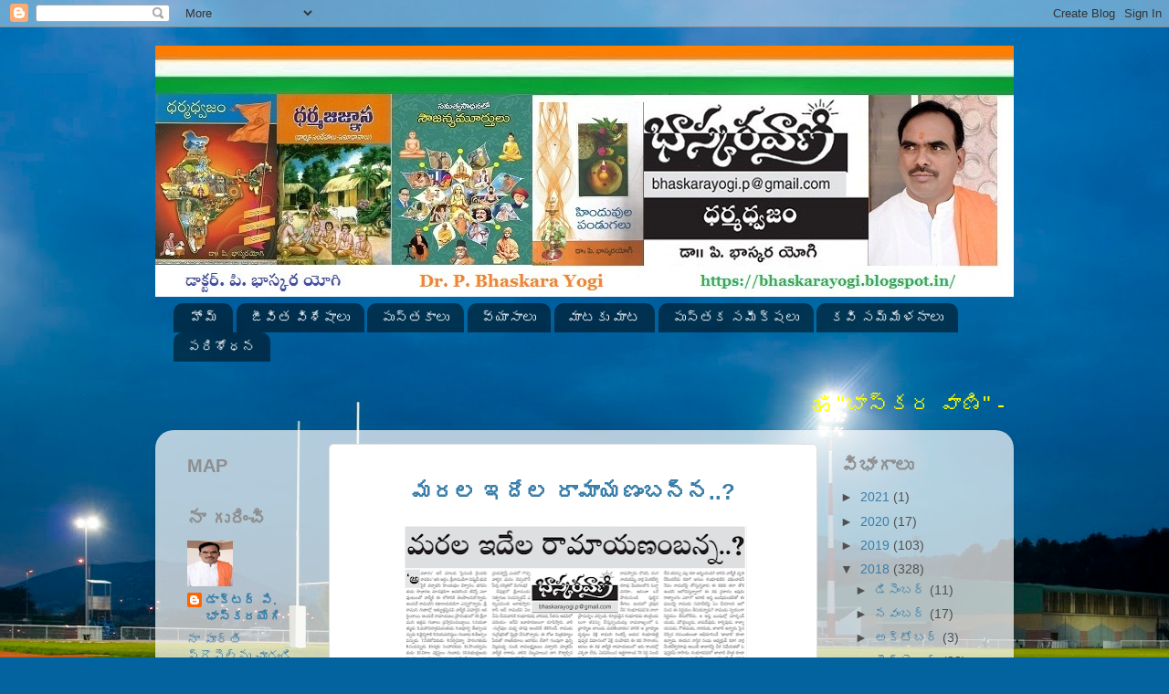

--- FILE ---
content_type: text/html; charset=UTF-8
request_url: http://bhaskarayogi.blogspot.com/2018/07/blog-post_13.html
body_size: 22491
content:
<!DOCTYPE html>
<html class='v2' dir='ltr' lang='te'>
<head>
<link href='https://www.blogger.com/static/v1/widgets/4128112664-css_bundle_v2.css' rel='stylesheet' type='text/css'/>
<meta content='width=1100' name='viewport'/>
<meta content='text/html; charset=UTF-8' http-equiv='Content-Type'/>
<meta content='blogger' name='generator'/>
<link href='http://bhaskarayogi.blogspot.com/favicon.ico' rel='icon' type='image/x-icon'/>
<link href='http://bhaskarayogi.blogspot.com/2018/07/blog-post_13.html' rel='canonical'/>
<link rel="alternate" type="application/atom+xml" title="డ&#3134;క&#3149;టర&#3149; ప&#3135; భ&#3134;స&#3149;కర య&#3147;గ&#3135;   - Atom" href="http://bhaskarayogi.blogspot.com/feeds/posts/default" />
<link rel="alternate" type="application/rss+xml" title="డ&#3134;క&#3149;టర&#3149; ప&#3135; భ&#3134;స&#3149;కర య&#3147;గ&#3135;   - RSS" href="http://bhaskarayogi.blogspot.com/feeds/posts/default?alt=rss" />
<link rel="service.post" type="application/atom+xml" title="డ&#3134;క&#3149;టర&#3149; ప&#3135; భ&#3134;స&#3149;కర య&#3147;గ&#3135;   - Atom" href="https://www.blogger.com/feeds/1363693817453628535/posts/default" />

<link rel="alternate" type="application/atom+xml" title="డ&#3134;క&#3149;టర&#3149; ప&#3135; భ&#3134;స&#3149;కర య&#3147;గ&#3135;   - Atom" href="http://bhaskarayogi.blogspot.com/feeds/3259639324714431981/comments/default" />
<!--Can't find substitution for tag [blog.ieCssRetrofitLinks]-->
<link href='https://blogger.googleusercontent.com/img/b/R29vZ2xl/AVvXsEhXcIoFW1JmynZhJHQ3x-O0VMIck6s6fzBt2W0t5bKtN90tZ8j8Ue65Uf72VeUmbn5lYQ_O2fJ5NOlQGFHPxbnf3dI5iFnAQSuAwpiIBAAR0IMJz1r4A4dT9NSMX-AkAdzKHtrSX7ThNhvh/s400/HYD_2018-07-13_maip4_2.jpg' rel='image_src'/>
<meta content='http://bhaskarayogi.blogspot.com/2018/07/blog-post_13.html' property='og:url'/>
<meta content='డాక్టర్ పి భాస్కర యోగి  ' property='og:title'/>
<meta content='  మరల ఇదేల రామాయణంబన్న..?            ‘అవతారం’ అనే మాటకు ‘పైనుండి క్రిందకు రావడం’ అని అర్థం. శ్రీరాముడిగా విష్ణువే భువిపైకి వచ్చాడని హిందువుల...' property='og:description'/>
<meta content='https://blogger.googleusercontent.com/img/b/R29vZ2xl/AVvXsEhXcIoFW1JmynZhJHQ3x-O0VMIck6s6fzBt2W0t5bKtN90tZ8j8Ue65Uf72VeUmbn5lYQ_O2fJ5NOlQGFHPxbnf3dI5iFnAQSuAwpiIBAAR0IMJz1r4A4dT9NSMX-AkAdzKHtrSX7ThNhvh/w1200-h630-p-k-no-nu/HYD_2018-07-13_maip4_2.jpg' property='og:image'/>
<title>డ&#3134;క&#3149;టర&#3149; ప&#3135; భ&#3134;స&#3149;కర య&#3147;గ&#3135;  </title>
<style id='page-skin-1' type='text/css'><!--
/*-----------------------------------------------
Blogger Template Style
Name:     Picture Window
Designer: Blogger
URL:      www.blogger.com
----------------------------------------------- */
/* Content
----------------------------------------------- */
body {
font: normal normal 15px Arial, Tahoma, Helvetica, FreeSans, sans-serif;
color: #505050;
background: #03639f url(//themes.googleusercontent.com/image?id=1ZuGCLD7FF6ehs0-M4Y6h7RdH7Exy6ltiRbIGb0L8YmfqufrZAUrawTjJxVSRQEcVakVa) no-repeat fixed top center /* Credit: pollux (http://www.istockphoto.com/file_closeup.php?id=5311072&platform=blogger) */;
}
html body .region-inner {
min-width: 0;
max-width: 100%;
width: auto;
}
.content-outer {
font-size: 90%;
}
a:link {
text-decoration:none;
color: #387ea9;
}
a:visited {
text-decoration:none;
color: #6da9ce;
}
a:hover {
text-decoration:underline;
color: #3dc4ff;
}
.content-outer {
background: transparent none repeat scroll top left;
-moz-border-radius: 0;
-webkit-border-radius: 0;
-goog-ms-border-radius: 0;
border-radius: 0;
-moz-box-shadow: 0 0 0 rgba(0, 0, 0, .15);
-webkit-box-shadow: 0 0 0 rgba(0, 0, 0, .15);
-goog-ms-box-shadow: 0 0 0 rgba(0, 0, 0, .15);
box-shadow: 0 0 0 rgba(0, 0, 0, .15);
margin: 20px auto;
}
.content-inner {
padding: 0;
}
/* Header
----------------------------------------------- */
.header-outer {
background: rgba(72, 72, 72, 0) none repeat-x scroll top left;
_background-image: none;
color: #ffffff;
-moz-border-radius: 0;
-webkit-border-radius: 0;
-goog-ms-border-radius: 0;
border-radius: 0;
}
.Header img, .Header #header-inner {
-moz-border-radius: 0;
-webkit-border-radius: 0;
-goog-ms-border-radius: 0;
border-radius: 0;
}
.header-inner .Header .titlewrapper,
.header-inner .Header .descriptionwrapper {
padding-left: 0;
padding-right: 0;
}
.Header h1 {
font: normal normal 36px Arial, Tahoma, Helvetica, FreeSans, sans-serif;
text-shadow: 1px 1px 3px rgba(0, 0, 0, 0.3);
}
.Header h1 a {
color: #ffffff;
}
.Header .description {
font-size: 130%;
}
/* Tabs
----------------------------------------------- */
.tabs-inner {
margin: .5em 20px 0;
padding: 0;
}
.tabs-inner .section {
margin: 0;
}
.tabs-inner .widget ul {
padding: 0;
background: rgba(72, 72, 72, 0) none repeat scroll bottom;
-moz-border-radius: 0;
-webkit-border-radius: 0;
-goog-ms-border-radius: 0;
border-radius: 0;
}
.tabs-inner .widget li {
border: none;
}
.tabs-inner .widget li a {
display: inline-block;
padding: .5em 1em;
margin-right: .25em;
color: #ffffff;
font: normal normal 15px Arial, Tahoma, Helvetica, FreeSans, sans-serif;
-moz-border-radius: 10px 10px 0 0;
-webkit-border-top-left-radius: 10px;
-webkit-border-top-right-radius: 10px;
-goog-ms-border-radius: 10px 10px 0 0;
border-radius: 10px 10px 0 0;
background: transparent url(https://resources.blogblog.com/blogblog/data/1kt/transparent/black50.png) repeat scroll top left;
border-right: 1px solid rgba(72, 72, 72, 0);
}
.tabs-inner .widget li:first-child a {
padding-left: 1.25em;
-moz-border-radius-topleft: 10px;
-moz-border-radius-bottomleft: 0;
-webkit-border-top-left-radius: 10px;
-webkit-border-bottom-left-radius: 0;
-goog-ms-border-top-left-radius: 10px;
-goog-ms-border-bottom-left-radius: 0;
border-top-left-radius: 10px;
border-bottom-left-radius: 0;
}
.tabs-inner .widget li.selected a,
.tabs-inner .widget li a:hover {
position: relative;
z-index: 1;
background: rgba(72, 72, 72, 0) url(https://resources.blogblog.com/blogblog/data/1kt/transparent/white80.png) repeat scroll bottom;
color: #387ea9;
-moz-box-shadow: 0 0 3px rgba(0, 0, 0, .15);
-webkit-box-shadow: 0 0 3px rgba(0, 0, 0, .15);
-goog-ms-box-shadow: 0 0 3px rgba(0, 0, 0, .15);
box-shadow: 0 0 3px rgba(0, 0, 0, .15);
}
/* Headings
----------------------------------------------- */
h2 {
font: normal bold 20px normal 13px Arial, Tahoma, Helvetica, FreeSans, sans-serif;
text-transform: uppercase;
color: #8e8e8e;
margin: .5em 0;
}
/* Main
----------------------------------------------- */
.main-outer {
background: transparent url(https://resources.blogblog.com/blogblog/data/1kt/transparent/white80.png) repeat scroll top left;
-moz-border-radius: 20px 20px 0 0;
-webkit-border-top-left-radius: 20px;
-webkit-border-top-right-radius: 20px;
-webkit-border-bottom-left-radius: 0;
-webkit-border-bottom-right-radius: 0;
-goog-ms-border-radius: 20px 20px 0 0;
border-radius: 20px 20px 0 0;
-moz-box-shadow: 0 1px 3px rgba(0, 0, 0, .15);
-webkit-box-shadow: 0 1px 3px rgba(0, 0, 0, .15);
-goog-ms-box-shadow: 0 1px 3px rgba(0, 0, 0, .15);
box-shadow: 0 1px 3px rgba(0, 0, 0, .15);
}
.main-inner {
padding: 15px 20px 20px;
}
.main-inner .column-center-inner {
padding: 0 0;
}
.main-inner .column-left-inner {
padding-left: 0;
}
.main-inner .column-right-inner {
padding-right: 0;
}
/* Posts
----------------------------------------------- */
h3.post-title {
margin: 0;
font: normal normal 18px Arial, Tahoma, Helvetica, FreeSans, sans-serif;
}
.comments h4 {
margin: 1em 0 0;
font: normal normal 18px Arial, Tahoma, Helvetica, FreeSans, sans-serif;
}
.date-header span {
color: #505050;
}
.post-outer {
background-color: #ffffff;
border: solid 1px #dfdfdf;
-moz-border-radius: 5px;
-webkit-border-radius: 5px;
border-radius: 5px;
-goog-ms-border-radius: 5px;
padding: 15px 20px;
margin: 0 -20px 20px;
}
.post-body {
line-height: 1.4;
font-size: 110%;
position: relative;
}
.post-header {
margin: 0 0 1.5em;
color: #9e9e9e;
line-height: 1.6;
}
.post-footer {
margin: .5em 0 0;
color: #9e9e9e;
line-height: 1.6;
}
#blog-pager {
font-size: 140%
}
#comments .comment-author {
padding-top: 1.5em;
border-top: dashed 1px #ccc;
border-top: dashed 1px rgba(128, 128, 128, .5);
background-position: 0 1.5em;
}
#comments .comment-author:first-child {
padding-top: 0;
border-top: none;
}
.avatar-image-container {
margin: .2em 0 0;
}
/* Comments
----------------------------------------------- */
.comments .comments-content .icon.blog-author {
background-repeat: no-repeat;
background-image: url([data-uri]);
}
.comments .comments-content .loadmore a {
border-top: 1px solid #3dc4ff;
border-bottom: 1px solid #3dc4ff;
}
.comments .continue {
border-top: 2px solid #3dc4ff;
}
/* Widgets
----------------------------------------------- */
.widget ul, .widget #ArchiveList ul.flat {
padding: 0;
list-style: none;
}
.widget ul li, .widget #ArchiveList ul.flat li {
border-top: dashed 1px #ccc;
border-top: dashed 1px rgba(128, 128, 128, .5);
}
.widget ul li:first-child, .widget #ArchiveList ul.flat li:first-child {
border-top: none;
}
.widget .post-body ul {
list-style: disc;
}
.widget .post-body ul li {
border: none;
}
/* Footer
----------------------------------------------- */
.footer-outer {
color:#cfcfcf;
background: transparent url(https://resources.blogblog.com/blogblog/data/1kt/transparent/black50.png) repeat scroll top left;
-moz-border-radius: 0 0 20px 20px;
-webkit-border-top-left-radius: 0;
-webkit-border-top-right-radius: 0;
-webkit-border-bottom-left-radius: 20px;
-webkit-border-bottom-right-radius: 20px;
-goog-ms-border-radius: 0 0 20px 20px;
border-radius: 0 0 20px 20px;
-moz-box-shadow: 0 1px 3px rgba(0, 0, 0, .15);
-webkit-box-shadow: 0 1px 3px rgba(0, 0, 0, .15);
-goog-ms-box-shadow: 0 1px 3px rgba(0, 0, 0, .15);
box-shadow: 0 1px 3px rgba(0, 0, 0, .15);
}
.footer-inner {
padding: 10px 20px 20px;
}
.footer-outer a {
color: #9ed8ee;
}
.footer-outer a:visited {
color: #7ebbee;
}
.footer-outer a:hover {
color: #3dc4ff;
}
.footer-outer .widget h2 {
color: #aeaeae;
}
/* Mobile
----------------------------------------------- */
html body.mobile {
height: auto;
}
html body.mobile {
min-height: 480px;
background-size: 100% auto;
}
.mobile .body-fauxcolumn-outer {
background: transparent none repeat scroll top left;
}
html .mobile .mobile-date-outer, html .mobile .blog-pager {
border-bottom: none;
background: transparent url(https://resources.blogblog.com/blogblog/data/1kt/transparent/white80.png) repeat scroll top left;
margin-bottom: 10px;
}
.mobile .date-outer {
background: transparent url(https://resources.blogblog.com/blogblog/data/1kt/transparent/white80.png) repeat scroll top left;
}
.mobile .header-outer, .mobile .main-outer,
.mobile .post-outer, .mobile .footer-outer {
-moz-border-radius: 0;
-webkit-border-radius: 0;
-goog-ms-border-radius: 0;
border-radius: 0;
}
.mobile .content-outer,
.mobile .main-outer,
.mobile .post-outer {
background: inherit;
border: none;
}
.mobile .content-outer {
font-size: 100%;
}
.mobile-link-button {
background-color: #387ea9;
}
.mobile-link-button a:link, .mobile-link-button a:visited {
color: #ffffff;
}
.mobile-index-contents {
color: #505050;
}
.mobile .tabs-inner .PageList .widget-content {
background: rgba(72, 72, 72, 0) url(https://resources.blogblog.com/blogblog/data/1kt/transparent/white80.png) repeat scroll bottom;
color: #387ea9;
}
.mobile .tabs-inner .PageList .widget-content .pagelist-arrow {
border-left: 1px solid rgba(72, 72, 72, 0);
}

--></style>
<style id='template-skin-1' type='text/css'><!--
body {
min-width: 940px;
}
.content-outer, .content-fauxcolumn-outer, .region-inner {
min-width: 940px;
max-width: 940px;
_width: 940px;
}
.main-inner .columns {
padding-left: 175px;
padding-right: 200px;
}
.main-inner .fauxcolumn-center-outer {
left: 175px;
right: 200px;
/* IE6 does not respect left and right together */
_width: expression(this.parentNode.offsetWidth -
parseInt("175px") -
parseInt("200px") + 'px');
}
.main-inner .fauxcolumn-left-outer {
width: 175px;
}
.main-inner .fauxcolumn-right-outer {
width: 200px;
}
.main-inner .column-left-outer {
width: 175px;
right: 100%;
margin-left: -175px;
}
.main-inner .column-right-outer {
width: 200px;
margin-right: -200px;
}
#layout {
min-width: 0;
}
#layout .content-outer {
min-width: 0;
width: 800px;
}
#layout .region-inner {
min-width: 0;
width: auto;
}
body#layout div.add_widget {
padding: 8px;
}
body#layout div.add_widget a {
margin-left: 32px;
}
--></style>
<style>
    body {background-image:url(\/\/themes.googleusercontent.com\/image?id=1ZuGCLD7FF6ehs0-M4Y6h7RdH7Exy6ltiRbIGb0L8YmfqufrZAUrawTjJxVSRQEcVakVa);}
    
@media (max-width: 200px) { body {background-image:url(\/\/themes.googleusercontent.com\/image?id=1ZuGCLD7FF6ehs0-M4Y6h7RdH7Exy6ltiRbIGb0L8YmfqufrZAUrawTjJxVSRQEcVakVa&options=w200);}}
@media (max-width: 400px) and (min-width: 201px) { body {background-image:url(\/\/themes.googleusercontent.com\/image?id=1ZuGCLD7FF6ehs0-M4Y6h7RdH7Exy6ltiRbIGb0L8YmfqufrZAUrawTjJxVSRQEcVakVa&options=w400);}}
@media (max-width: 800px) and (min-width: 401px) { body {background-image:url(\/\/themes.googleusercontent.com\/image?id=1ZuGCLD7FF6ehs0-M4Y6h7RdH7Exy6ltiRbIGb0L8YmfqufrZAUrawTjJxVSRQEcVakVa&options=w800);}}
@media (max-width: 1200px) and (min-width: 801px) { body {background-image:url(\/\/themes.googleusercontent.com\/image?id=1ZuGCLD7FF6ehs0-M4Y6h7RdH7Exy6ltiRbIGb0L8YmfqufrZAUrawTjJxVSRQEcVakVa&options=w1200);}}
/* Last tag covers anything over one higher than the previous max-size cap. */
@media (min-width: 1201px) { body {background-image:url(\/\/themes.googleusercontent.com\/image?id=1ZuGCLD7FF6ehs0-M4Y6h7RdH7Exy6ltiRbIGb0L8YmfqufrZAUrawTjJxVSRQEcVakVa&options=w1600);}}
  </style>
<link href='https://www.blogger.com/dyn-css/authorization.css?targetBlogID=1363693817453628535&amp;zx=8d6387bf-2017-4b93-ad3e-accf7aaedf43' media='none' onload='if(media!=&#39;all&#39;)media=&#39;all&#39;' rel='stylesheet'/><noscript><link href='https://www.blogger.com/dyn-css/authorization.css?targetBlogID=1363693817453628535&amp;zx=8d6387bf-2017-4b93-ad3e-accf7aaedf43' rel='stylesheet'/></noscript>
<meta name='google-adsense-platform-account' content='ca-host-pub-1556223355139109'/>
<meta name='google-adsense-platform-domain' content='blogspot.com'/>

</head>
<body class='loading variant-open'>
<div class='navbar section' id='navbar' name='Navbar'><div class='widget Navbar' data-version='1' id='Navbar1'><script type="text/javascript">
    function setAttributeOnload(object, attribute, val) {
      if(window.addEventListener) {
        window.addEventListener('load',
          function(){ object[attribute] = val; }, false);
      } else {
        window.attachEvent('onload', function(){ object[attribute] = val; });
      }
    }
  </script>
<div id="navbar-iframe-container"></div>
<script type="text/javascript" src="https://apis.google.com/js/platform.js"></script>
<script type="text/javascript">
      gapi.load("gapi.iframes:gapi.iframes.style.bubble", function() {
        if (gapi.iframes && gapi.iframes.getContext) {
          gapi.iframes.getContext().openChild({
              url: 'https://www.blogger.com/navbar/1363693817453628535?po\x3d3259639324714431981\x26origin\x3dhttp://bhaskarayogi.blogspot.com',
              where: document.getElementById("navbar-iframe-container"),
              id: "navbar-iframe"
          });
        }
      });
    </script><script type="text/javascript">
(function() {
var script = document.createElement('script');
script.type = 'text/javascript';
script.src = '//pagead2.googlesyndication.com/pagead/js/google_top_exp.js';
var head = document.getElementsByTagName('head')[0];
if (head) {
head.appendChild(script);
}})();
</script>
</div></div>
<div class='body-fauxcolumns'>
<div class='fauxcolumn-outer body-fauxcolumn-outer'>
<div class='cap-top'>
<div class='cap-left'></div>
<div class='cap-right'></div>
</div>
<div class='fauxborder-left'>
<div class='fauxborder-right'></div>
<div class='fauxcolumn-inner'>
</div>
</div>
<div class='cap-bottom'>
<div class='cap-left'></div>
<div class='cap-right'></div>
</div>
</div>
</div>
<div class='content'>
<div class='content-fauxcolumns'>
<div class='fauxcolumn-outer content-fauxcolumn-outer'>
<div class='cap-top'>
<div class='cap-left'></div>
<div class='cap-right'></div>
</div>
<div class='fauxborder-left'>
<div class='fauxborder-right'></div>
<div class='fauxcolumn-inner'>
</div>
</div>
<div class='cap-bottom'>
<div class='cap-left'></div>
<div class='cap-right'></div>
</div>
</div>
</div>
<div class='content-outer'>
<div class='content-cap-top cap-top'>
<div class='cap-left'></div>
<div class='cap-right'></div>
</div>
<div class='fauxborder-left content-fauxborder-left'>
<div class='fauxborder-right content-fauxborder-right'></div>
<div class='content-inner'>
<header>
<div class='header-outer'>
<div class='header-cap-top cap-top'>
<div class='cap-left'></div>
<div class='cap-right'></div>
</div>
<div class='fauxborder-left header-fauxborder-left'>
<div class='fauxborder-right header-fauxborder-right'></div>
<div class='region-inner header-inner'>
<div class='header section' id='header' name='ముఖ్య శీర్షిక'><div class='widget Header' data-version='1' id='Header1'>
<div id='header-inner'>
<a href='http://bhaskarayogi.blogspot.com/' style='display: block'>
<img alt='డాక్టర్ పి భాస్కర యోగి  ' height='275px; ' id='Header1_headerimg' src='https://blogger.googleusercontent.com/img/b/R29vZ2xl/AVvXsEge-HjclCPRWmDNg9rq6a8crLIE00rLtiVs6F-8X85o0h8Rbx0UHuXUkUA2A02ALrfi0SVIoIKhZmXbnF8NAaX1BDM8pfWCa0zdbeqjVxhXeWQ2_AcbsLjtLj-3HzNQJidoW6f8T0UvvAEl/s1600/PBSB.jpg' style='display: block' width='954px; '/>
</a>
</div>
</div></div>
</div>
</div>
<div class='header-cap-bottom cap-bottom'>
<div class='cap-left'></div>
<div class='cap-right'></div>
</div>
</div>
</header>
<div class='tabs-outer'>
<div class='tabs-cap-top cap-top'>
<div class='cap-left'></div>
<div class='cap-right'></div>
</div>
<div class='fauxborder-left tabs-fauxborder-left'>
<div class='fauxborder-right tabs-fauxborder-right'></div>
<div class='region-inner tabs-inner'>
<div class='tabs section' id='crosscol' name='విభజన నిలువు వరుస'><div class='widget PageList' data-version='1' id='PageList2'>
<h2>ప&#3143;జ&#3136;ల&#3137;</h2>
<div class='widget-content'>
<ul>
<li>
<a href='https://bhaskarayogi.blogspot.in/'>హ&#3147;మ&#3149;</a>
</li>
<li>
<a href='http://bhaskarayogi.blogspot.in/2017/12/blog-post_54.html'>జ&#3136;వ&#3135;త వ&#3135;శ&#3143;ష&#3134;ల&#3137; </a>
</li>
<li>
<a href='https://bhaskarayogi.blogspot.in/2017/12/p.html'>ప&#3137;స&#3149;తక&#3134;ల&#3137;</a>
</li>
<li>
<a href='https://bhaskarayogi.blogspot.in/2017/12/blog-post_53.html'>వ&#3149;య&#3134;స&#3134;ల&#3137; </a>
</li>
<li>
<a href='http://bhaskarayogi.blogspot.in/2018/01/2.html'>మ&#3134;టక&#3137; మ&#3134;ట </a>
</li>
<li>
<a href='http://bhaskarayogi.blogspot.in/2018/01/blog-post_89.html'>ప&#3137;స&#3149;తక సమ&#3136;క&#3149;షల&#3137; </a>
</li>
<li>
<a href='https://bhaskarayogi.blogspot.in/2017/12/26.html'>కవ&#3135; సమ&#3149;మ&#3143;ళన&#3134;ల&#3137; </a>
</li>
<li>
<a href='http://bhaskarayogi.blogspot.in/2015/07/vaggeyakarulu-teugu_22.html'>పర&#3135;శ&#3147;ధన </a>
</li>
</ul>
<div class='clear'></div>
</div>
</div></div>
<div class='tabs section' id='crosscol-overflow' name='Cross-Column 2'><div class='widget HTML' data-version='1' id='HTML7'>
<div class='widget-content'>
<span style="font-weight:bold;"><span style="font-weight:bold;"><span style="font-weight:bold;"><span style="font-weight:bold;"><span style="font-weight:bold;"></span></span></span></span></span><div style="color: yellow;">
<marquee align="center" direction="left" height="40" onmouseout="this.start()" onmouseover="this.stop()" scrollamount="7" width="912"><div style="text-align: justify;">
<span style="font-size: x-large;">
</span>
<span style="font-size: x-large;"><span style=""> ॐ "భ&#3134;స&#3149;కర వ&#3134;ణ&#3135;" - "ధర&#3149;మధ&#3149;వజ&#3074;" - "పర&#3074;జ&#3149;య&#3147;త&#3135;" ॐ <span> <span style="background-color: lime;"> 
<span style="background-color: lime; color: white;"> </span><span style="background-color: lime; color: white; font-size: medium;">
</span></span></span></span></span></div></marquee></div>
<div style="color: magenta;">

</div>
</div>
<div class='clear'></div>
</div></div>
</div>
</div>
<div class='tabs-cap-bottom cap-bottom'>
<div class='cap-left'></div>
<div class='cap-right'></div>
</div>
</div>
<div class='main-outer'>
<div class='main-cap-top cap-top'>
<div class='cap-left'></div>
<div class='cap-right'></div>
</div>
<div class='fauxborder-left main-fauxborder-left'>
<div class='fauxborder-right main-fauxborder-right'></div>
<div class='region-inner main-inner'>
<div class='columns fauxcolumns'>
<div class='fauxcolumn-outer fauxcolumn-center-outer'>
<div class='cap-top'>
<div class='cap-left'></div>
<div class='cap-right'></div>
</div>
<div class='fauxborder-left'>
<div class='fauxborder-right'></div>
<div class='fauxcolumn-inner'>
</div>
</div>
<div class='cap-bottom'>
<div class='cap-left'></div>
<div class='cap-right'></div>
</div>
</div>
<div class='fauxcolumn-outer fauxcolumn-left-outer'>
<div class='cap-top'>
<div class='cap-left'></div>
<div class='cap-right'></div>
</div>
<div class='fauxborder-left'>
<div class='fauxborder-right'></div>
<div class='fauxcolumn-inner'>
</div>
</div>
<div class='cap-bottom'>
<div class='cap-left'></div>
<div class='cap-right'></div>
</div>
</div>
<div class='fauxcolumn-outer fauxcolumn-right-outer'>
<div class='cap-top'>
<div class='cap-left'></div>
<div class='cap-right'></div>
</div>
<div class='fauxborder-left'>
<div class='fauxborder-right'></div>
<div class='fauxcolumn-inner'>
</div>
</div>
<div class='cap-bottom'>
<div class='cap-left'></div>
<div class='cap-right'></div>
</div>
</div>
<!-- corrects IE6 width calculation -->
<div class='columns-inner'>
<div class='column-center-outer'>
<div class='column-center-inner'>
<div class='main section' id='main' name='ప్రధాన'><div class='widget Blog' data-version='1' id='Blog1'>
<div class='blog-posts hfeed'>

          <div class="date-outer">
        

          <div class="date-posts">
        
<div class='post-outer'>
<div class='post hentry uncustomized-post-template' itemprop='blogPost' itemscope='itemscope' itemtype='http://schema.org/BlogPosting'>
<meta content='https://blogger.googleusercontent.com/img/b/R29vZ2xl/AVvXsEhXcIoFW1JmynZhJHQ3x-O0VMIck6s6fzBt2W0t5bKtN90tZ8j8Ue65Uf72VeUmbn5lYQ_O2fJ5NOlQGFHPxbnf3dI5iFnAQSuAwpiIBAAR0IMJz1r4A4dT9NSMX-AkAdzKHtrSX7ThNhvh/s400/HYD_2018-07-13_maip4_2.jpg' itemprop='image_url'/>
<meta content='1363693817453628535' itemprop='blogId'/>
<meta content='3259639324714431981' itemprop='postId'/>
<a name='3259639324714431981'></a>
<div class='post-header'>
<div class='post-header-line-1'></div>
</div>
<div class='post-body entry-content' id='post-body-3259639324714431981' itemprop='description articleBody'>
<div dir="ltr" style="text-align: left;" trbidi="on">
<div style="text-align: center;">
<b><a href="http://www.andhrabhoomi.net/content/bhaskarvani-11" rel="nofollow" target="_blank"><span style="font-size: x-large;">మరల ఇద&#3143;ల ర&#3134;మ&#3134;యణ&#3074;బన&#3149;న..?</span></a></b></div>
<div style="text-align: center;">
<br /></div>
<div class="separator" style="clear: both; text-align: center;">
<a href="https://blogger.googleusercontent.com/img/b/R29vZ2xl/AVvXsEhXcIoFW1JmynZhJHQ3x-O0VMIck6s6fzBt2W0t5bKtN90tZ8j8Ue65Uf72VeUmbn5lYQ_O2fJ5NOlQGFHPxbnf3dI5iFnAQSuAwpiIBAAR0IMJz1r4A4dT9NSMX-AkAdzKHtrSX7ThNhvh/s1600/HYD_2018-07-13_maip4_2.jpg" imageanchor="1" style="margin-left: 1em; margin-right: 1em;"><img border="0" data-original-height="1131" data-original-width="1080" height="400" src="https://blogger.googleusercontent.com/img/b/R29vZ2xl/AVvXsEhXcIoFW1JmynZhJHQ3x-O0VMIck6s6fzBt2W0t5bKtN90tZ8j8Ue65Uf72VeUmbn5lYQ_O2fJ5NOlQGFHPxbnf3dI5iFnAQSuAwpiIBAAR0IMJz1r4A4dT9NSMX-AkAdzKHtrSX7ThNhvh/s400/HYD_2018-07-13_maip4_2.jpg" width="380" /></a></div>
<div class="separator" style="clear: both; text-align: center;">
<a href="https://blogger.googleusercontent.com/img/b/R29vZ2xl/AVvXsEjdnFdPJusmSKm6P1_cUru1hn24fP7kD0WWn8AAPaUduoMf-k0Ni-nHrh0zDBKLbisD8GVqRltWLL4fnarHJgxMRidkNrUZGYT7lIGtoSbyFY2LVlXUnEShO7PflDlEYh3YfVY3aITg4qv7/s1600/16e_9.jpg" imageanchor="1" style="margin-left: 1em; margin-right: 1em;"><img border="0" data-original-height="99" data-original-width="280" src="https://blogger.googleusercontent.com/img/b/R29vZ2xl/AVvXsEjdnFdPJusmSKm6P1_cUru1hn24fP7kD0WWn8AAPaUduoMf-k0Ni-nHrh0zDBKLbisD8GVqRltWLL4fnarHJgxMRidkNrUZGYT7lIGtoSbyFY2LVlXUnEShO7PflDlEYh3YfVY3aITg4qv7/s1600/16e_9.jpg" /></a></div>
<div style="text-align: center;">
<br /></div>
<div style="text-align: center;">
<br /></div>
&#8216;అవత&#3134;ర&#3074;&#8217; అన&#3143; మ&#3134;టక&#3137; &#8216;ప&#3144;న&#3137;&#3074;డ&#3135; క&#3149;ర&#3135;&#3074;దక&#3137; ర&#3134;వడ&#3074;&#8217; అన&#3135; అర&#3149;థ&#3074;. శ&#3149;ర&#3136;ర&#3134;మ&#3137;డ&#3135;గ&#3134; వ&#3135;ష&#3149;ణ&#3137;వ&#3143; భ&#3137;వ&#3135;ప&#3144;క&#3135; వచ&#3149;చ&#3134;డన&#3135; హ&#3135;&#3074;ద&#3137;వ&#3137;ల వ&#3135;శ&#3149;వ&#3134;స&#3074;. భగవ&#3074;త&#3137;డ&#3137; స&#3134;ధ&#3134;రణ మ&#3134;నవ&#3137;డ&#3135;గ&#3134; అవతర&#3135;&#3074;చ&#3135; జ&#3136;వ&#3135;స&#3149;త&#3143; ఎల&#3134; వ&#3137;&#3074;ట&#3137;&#3074;ద&#3147; వ&#3134;ల&#3149;మ&#3136;క&#3135; ఈ ల&#3147;క&#3134;న&#3135;క&#3135; త&#3142;లప&#3134;లన&#3137;క&#3146;న&#3149;న&#3134;డ&#3137;. అ&#3074;ద&#3137;క&#3143; ర&#3134;మ&#3137;డ&#3135;న&#3135; కథ&#3134;న&#3134;యక&#3137;డ&#3135;గ&#3134; ఎన&#3149;న&#3137;క&#3146;న&#3149;న&#3134;డ&#3137;. శ&#3149;ర&#3136; ర&#3134;మ&#3137;న&#3135; గ&#3137;ణ&#3134;ల&#3149;ల&#3147; అత&#3149;య&#3137;త&#3149;తమ&#3144;నవ&#3135; వ&#3134;ల&#3149;మ&#3136;క&#3135; మహర&#3149;ష&#3135;న&#3135; ఆకర&#3149;ష&#3135;&#3074;చ&#3134;య&#3135;. అ&#3074;ద&#3137;క&#3143; ర&#3134;మ&#3134;యణ&#3074; ప&#3149;ర&#3134;ర&#3074;భ&#3074;ల&#3147; 24 శ&#3149;ర&#3136;ర&#3134;మ&#3137;న&#3135; ఉత&#3149;తమ గ&#3137;ణ&#3134;ల&#3137; ప&#3149;రస&#3149;త&#3134;వ&#3135;&#3074;చబడ&#3149;డ&#3134;య&#3135;.<br />
<br />
1.న&#3135;యత&#3134;త&#3149;మ&#3137;డ&#3137; 2.మహ&#3134;పర&#3134;క&#3149;రమవ&#3074;త&#3137;డ&#3137; 3.అప&#3138;ర&#3149;వ త&#3143;జస&#3149;స&#3074;పన&#3149;న&#3137;డ&#3137; 4.&#3149;ధర&#3149;యశ&#3134;ల&#3135; 5.న&#3135;యమన&#3135;ష&#3149;ఠల&#3137; గలవ&#3134;డ&#3137; 6.త&#3143;జస&#3149;స&#3074;పన&#3149;న&#3137;డ&#3137; 7.న&#3136;త&#3135;క&#3147;వ&#3135;ద&#3137;డ&#3137; 8.సర&#3149;వవ&#3135;ద&#3149;య&#3134; ప&#3134;ర&#3074;గత&#3137;డ&#3137; 9.స&#3074;పన&#3149;న&#3137;డ&#3137; 10.శత&#3149;ర&#3137; స&#3074;హ&#3134;రక&#3137;డ&#3137; 11.స&#3148;&#3074;దర&#3149;యవ&#3074;త&#3137;డ&#3137; 12.వ&#3135;శ&#3134;ల వక&#3149;షస&#3149;థల&#3074; గలవ&#3134;డ&#3137; 13.శ&#3137;భలక&#3149;షణ&#3137;డ&#3137; 14.&#3149;ధర&#3149;మజ&#3149;ఞ&#3137;డ&#3137; 15.సత&#3149;యస&#3074;ధ&#3137;డ&#3137; 16.న&#3136;లమ&#3143;ఘశ&#3149;య&#3134;మ&#3137;డ&#3137; 17.వ&#3135;శ&#3134;లన&#3143;త&#3149;ర&#3137;డ&#3137; 18.క&#3136;ర&#3149;త&#3135;మ&#3074;త&#3137;డ&#3137; 19.జ&#3149;ఞ&#3134;న స&#3074;పన&#3149;న&#3137;డ&#3137; 20.పర&#3135;శ&#3137;ద&#3149;ధ&#3137;డ&#3137; 21.ఆశ&#3149;ర&#3136;త జనరక&#3149;షక&#3137;డ&#3137; 22.సర&#3149;వజ&#3136;వ ప&#3147;షక&#3137;డ&#3137; 23.&#3149;ధర&#3149;మరక&#3149;షక&#3137;డ&#3137; 24.వ&#3143;దవ&#3143;ద&#3134;&#3074;గ క&#3147;వ&#3135;ద&#3137;డ&#3137;.<br />
<br />
ఈ 24గ&#3134;క కథ&#3134;కథన&#3074;ల&#3147; చ&#3142;ప&#3149;ప&#3135;న ఉత&#3149;తమ గ&#3137;ణ&#3134;ల&#3137; ఎన&#3149;న&#3147; ర&#3134;మ&#3137;న&#3135;ల&#3147; వ&#3137;న&#3149;న&#3134;య&#3135;. ఇ&#3074;ద&#3137;ల&#3147; కన&#3136;స&#3074; ఒక&#3149;క గ&#3137;ణ&#3074; క&#3138;డ&#3134; అస&#3074;ప&#3138;ర&#3149;ణ&#3074;గ&#3134;న&#3144;న&#3134; ల&#3143;న&#3135; ఈన&#3134;ట&#3135; ర&#3134;జక&#3136;యవ&#3143;త&#3149;తలన&#3137; ఆక&#3134;శ&#3074;ల&#3147;క&#3135; ఎత&#3149;త&#3137;త&#3137;న&#3149;న&#3134;ర&#3137;! మర&#3135;- ఇన&#3149;న&#3135; ర&#3134;మ&#3137;డ&#3135; స&#3074;ప&#3138;ర&#3149;ణ గ&#3137;ణ&#3134;ల&#3137; ల&#3147;క&#3134;న&#3149;న&#3135; ప&#3149;రభ&#3134;వ&#3135;త&#3074; చ&#3143;యక&#3137;&#3074;డ&#3134; ఉ&#3074;ట&#3134;య&#3134;? అ&#3074;ద&#3137;క&#3143; 1872 ప&#3149;ర&#3134;&#3074;త&#3134;న&#3135;క&#3135; చ&#3142;&#3074;ద&#3135;న అల&#3149;&#8204;బ&#3149;ర&#3142;క&#3149;ట&#3149; వ&#3143;బర&#3149; మ&#3146;దల&#3137;క&#3146;న&#3135; కత&#3149;త&#3135; మహ&#3143;శ&#3149; వరక&#3137; ఎ&#3074;దర&#3135;క&#3147; శ&#3149;ర&#3136;ర&#3134;మ&#3137;డ&#3137; వస&#3149;త&#3137;వ&#3137; అయ&#3149;య&#3134;డ&#3137;.<br />
<br />
ఈ ద&#3143;శ&#3074;ల&#3147;న&#3135; అన&#3149;న&#3135; వర&#3149;గ&#3134;ల&#3149;ల&#3147; ర&#3134;మన&#3134;మశక&#3149;త&#3135; ఉ&#3074;ద&#3135;. మ న&#3137;ష&#3137;ల ప&#3143;ర&#3149;లల&#3147;, గ&#3149;ర&#3134;మ&#3134;ల ప&#3143;ర&#3149;లల&#3147; ఎన&#3149;న&#3135; చ&#3147;ట&#3149;ల ర&#3134;మ&#3137;న&#3135; ప&#3143;ర&#3137;&#3074;ద&#3147; చ&#3142;ప&#3149;పల&#3143;&#3074;. ఎన&#3149;న&#3135;చ&#3147;ట&#3149;ల ర&#3134;మప&#3134;ద&#3134;ల&#3137; ఉన&#3149;న&#3134;య&#3147; చ&#3142;ప&#3149;పల&#3143;&#3074;. క&#3146;న&#3149;న&#3135; ద&#3143;శ&#3134;ల&#3149;ల&#3147; శ&#3149;ర&#3136;ర&#3134;మ&#3137;న&#3135; ప&#3143;ర&#3135;ట కర&#3142;న&#3149;స&#3136; మ&#3137;ద&#3149;ర&#3135;&#3074;చబడ&#3135;&#3074;ద&#3135;. ర&#3134;మద&#3134;స&#3137;గ&#3134; ప&#3143;ర&#3146;&#3074;ద&#3135;న క&#3074;చర&#3149;ల గ&#3147;పన&#3149;న క&#3134;ల&#3134;న&#3135;క&#3135; చ&#3142;&#3074;ద&#3135;న మ&#3137;స&#3149;ల&#3135;&#3074; ర&#3134;జ&#3137;ల చర&#3135;త&#3149;రక&#3137; క&#3138;డ&#3134; ర&#3134;మ&#3137;న&#3135;త&#3147; స&#3074;బ&#3074;ధ&#3074; ఏర&#3149;పడ&#3135;&#3074;ద&#3135;. అ&#3074;త&#3142;&#3074;ద&#3137;క&#3137;? శ&#3149;ర&#3136;ర&#3134;మ&#3137;డ&#3135;న&#3135; వ&#3149;యత&#3135;ర&#3143;క&#3135;&#3074;చ&#3134;డన&#3135; ఈ ర&#3147;జ&#3137; క&#3137;హన&#3134; మ&#3143;ధ&#3134;వ&#3137;ల&#3137; బ&#3134;బ&#3134; స&#3134;హ&#3142;బ&#3149; అ&#3074;బ&#3143;డ&#3149;కర&#3149; ప&#3143;ర&#3137;న&#3137; వ&#3134;డ&#3137;క&#3146;&#3074;ట&#3137;న&#3149;న&#3134;ర&#3137;. క&#3134;న&#3136;, అ&#3074;బ&#3143;డ&#3149;కర&#3149; రచ&#3135;&#3074;చ&#3135;న ర&#3134;జ&#3149;య&#3134;&#3074;గ ప&#3149;రత&#3137;ల&#3149;ల&#3147; ర&#3134;మ&#3134;యణ ఘట&#3149;ట&#3134;ల చ&#3135;త&#3149;ర&#3134;ల&#3137;న&#3149;న&#3134;య&#3135;. క&#3134;న&#3149;ష&#3136;ర&#3134;&#3074;, ర&#3134;&#3074; వ&#3135;ల&#3134;స&#3149; ప&#3134;శ&#3149;వ&#3134;న&#3149;, ర&#3134;&#3074;ద&#3134;స&#3149; అథవ&#3134;ల&#3143; వ&#3074;ట&#3135; దళ&#3135;త న&#3134;యక&#3137;ల ప&#3143;ర&#3149;లల&#3147;న&#3135; &#8216;ర&#3134;&#3074;&#8217;న&#3137; త&#3136;స&#3135;వ&#3143;స&#3143; దమ&#3149;మ&#3137; ఎవర&#3135;క&#3144;న&#3134; వ&#3137;&#3074;ద&#3134;? ర&#3147;జ&#3138; ర&#3134;మ&#3137;డ&#3135;న&#3135; న&#3135;&#3074;ద&#3135;&#3074;చ&#3143; గ&#3149;య&#3134;&#3074;గ&#3137;న&#3137; వ&#3142;నక&#3143;స&#3137;క&#3146;చ&#3149;చ&#3143; స&#3136;త&#3134;ర&#3134;&#3074; ఏచ&#3138;ర&#3135;ల&#3147;, బ&#3135;.వ&#3135;. ర&#3134;ఘవ&#3137;ల&#3137;ల&#3147; క&#3138;డ&#3134; ర&#3134;మ&#3137;డ&#3143; ఉన&#3149;న&#3134;డ&#3137;.<br />
<br />
ర&#3134;మ&#3137;డ&#3135; ప&#3143;ర&#3137; మ&#3134;యమ&#3144;త&#3143; ఈ వ&#3149;యక&#3149;త&#3137;ల జ&#3136;వ&#3135;త&#3134;లక&#3138; వ&#3135;ల&#3137;వ వ&#3137;&#3074;డద&#3137;. ర&#3134;మ&#3134;యణ&#3074; న&#3135;ష&#3143;ధ&#3135;&#3074;పబడ&#3135;త&#3143; మన చర&#3135;త&#3149;రల&#3137; క&#3138;డ&#3134; ధ&#3149;వ&#3074;సమవ&#3137;త&#3134;య&#3135;! ప&#3142;ర&#3135;య&#3134;ర&#3149;&#8204;గ&#3134; ప&#3143;ర&#3146;&#3074;ద&#3135;న ఇ.వ&#3135;.ర&#3134;మస&#3149;వ&#3134;మ&#3135; న&#3134;యకర&#3149;&#8204;ల&#3147; క&#3138;డ&#3134; శ&#3149;ర&#3136;ర&#3134;మ&#3137;డ&#3143;! ఎ&#3074;త వ&#3135;చ&#3135;త&#3149;ర&#3074;! ర&#3134;మ వ&#3149;యత&#3135;ర&#3143;క&#3135;గ&#3134; ర&#3134;మస&#3149;వ&#3134;మ&#3135; న&#3134;యకర&#3149;&#8204;గ&#3134; ఎవర&#3138; ల&#3143;కప&#3147;వచ&#3149;చ&#3137;!<br />
<br />
అ&#3074;త&#3143;క&#3134;ద&#3137; &#8216;శ&#3074;భ&#3138;క వధ&#8217; ప&#3143;ర&#3137;త&#3147; ప&#3137;స&#3149;తక&#3074; ర&#3134;స&#3135; ర&#3134;మ&#3137;డ&#3135;న&#3135; అపఖ&#3149;య&#3134;త&#3135; ప&#3134;ల&#3137;జ&#3143;స&#3135;న త&#3149;ర&#3135;ప&#3137;రన&#3143;న&#3135; ర&#3134;మస&#3149;వ&#3134;మ&#3135; చ&#3148;దర&#3135;ల&#3147; క&#3138;డ&#3134; ర&#3134;మ&#3137;డ&#3143; ఉన&#3149;న&#3134;డ&#3137;!? ఇద&#3074;త&#3134; అత&#3135;శయ&#3147;క&#3149;త&#3135; క&#3147;స&#3074; చ&#3142;ప&#3149;పడ&#3074; ల&#3143;ద&#3137;. ర&#3134;మ&#3134;యణ స&#3074;స&#3149;క&#3139;త&#3135; వ&#3135;స&#3149;త&#3139;త&#3135;న&#3135; మర&#3147;స&#3134;ర&#3135; గ&#3137;ర&#3149;త&#3137;చ&#3143;ద&#3149;ద&#3134;మన&#3135;! ర&#3134;మ&#3134;యణ స&#3074;స&#3149;క&#3139;త&#3135; ఈ ద&#3143;శ&#3074;ల&#3147; ల&#3143;క&#3137;&#3074;డ&#3134; చ&#3143;య&#3134;లన&#3135; &#8216;ఎర&#3149;రగ&#3137;&#3074;ప&#3137;&#8217; ప&#3149;రయత&#3149;న&#3135;స&#3149;త&#3143; ఎ&#3074;దర&#3147; గ&#3146;ప&#3149;పవ&#3134;ళ&#3149;ళన&#3135; మన&#3074; చ&#3142;ప&#3149;ప&#3137;క&#3146;న&#3143; ప&#3143;ర&#3149;ల&#3137; చర&#3135;త&#3149;రల&#3147; మ&#3135;గలవ&#3137;!<br />
<br />
<br />
ద&#3143;వ&#3137;ళ&#3149;లల&#3147; శ&#3149;ర&#3136;ర&#3134;మ&#3137;డ&#3137; సత&#3149;వగ&#3137;ణ స&#3074;పన&#3149;న&#3137;డన&#3143; ఎ క&#3149;క&#3137;వమ&#3074;ద&#3135; ఆర&#3134;ధ&#3135;స&#3149;త&#3134;ర&#3137; క&#3134;న&#3136; అద&#3143; ర&#3134;మ&#3137;డ&#3135;న&#3135; వ&#3135;లన&#3149;&#8204;న&#3137; చ&#3143;యడ&#3134;న&#3135;క&#3135; శ&#3074;భ&#3138;కవధ, వ&#3134;ల&#3135;వధ, స&#3136;తన&#3137; అడవ&#3135;ల&#3147; వదలడ&#3074;- అన&#3143;వ&#3135; ఉద&#3134;హరణల&#3137;గ&#3134; చ&#3138;ప&#3135;స&#3149;త&#3134;ర&#3137;. వ&#3134;ల&#3135; -స&#3137;గ&#3149;ర&#3136;వ&#3137;ల మధ&#3149;య తగవ&#3137; అ&#3074;దర&#3135;క&#3136; త&#3142;ల&#3135;స&#3135;&#3074;ద&#3143;. ర&#3134;మ&#3137;డ&#3137; స&#3137;గ&#3149;ర&#3136;వ&#3137;న&#3135;త&#3147; మ&#3144;త&#3149;ర&#3135; చ&#3143;స&#3137;క&#3146;న&#3149;న&#3134;డ&#3137;. ఈ ర&#3147;జ&#3137; మ&#3135;త&#3149;రధర&#3149;మ&#3134;ల ప&#3143;ర&#3137;త&#3147; ర&#3134;జక&#3136;య&#3134;ల&#3137; జరగడ&#3074; ల&#3143;ద&#3134;? గ&#3137;&#3074;ప&#3137;గ&#3134; వ&#3137;న&#3149;న చ&#3142;ట&#3149;లమధ&#3149;య న&#3137;&#3074;డ&#3135; ర&#3134;మలక&#3149;ష&#3149;మణ&#3137;ల&#3137; వచ&#3149;చ&#3134;రన&#3135; మ&#3134;త&#3149;రమ&#3143; వ&#3134;ల&#3149;మ&#3136;క&#3135; ర&#3134;శ&#3134;డ&#3137;. వ&#3134;ల&#3135;న&#3135; చ&#3142;ట&#3149;ట&#3137;మ&#3134;ట&#3137;న ద&#3134;గ&#3135; క&#3146;ట&#3149;ట&#3134;ల&#3149;స&#3135;న అవసర&#3074; ర&#3134;మ&#3137;డ&#3135;క&#3135; ల&#3143;ద&#3137;.<br />
<br />
ద&#3149;ర&#3134;వ&#3135;డ ప&#3149;ర&#3134;&#3074;త&#3074;ల&#3147; ప&#3142;ర&#3135;య&#3134;ర&#3149; ర&#3134;మస&#3149;వ&#3134;మ&#3135; ర&#3134;వణ స&#3074;స&#3149;క&#3139;త&#3135;న&#3135; స&#3139;ష&#3149;ట&#3135;&#3074;చ&#3134;లన&#3137;క&#3146;న&#3149;న&#3134;డ&#3137;. ర&#3134;మ&#3134;యణ&#3074;ప&#3144; ద&#3137;ర&#3149;వ&#3149;య&#3134;ఖ&#3149;య&#3134;న&#3074; క&#3146;నస&#3134;గ&#3135;&#3074;చ&#3134;డ&#3137;. ఆయనద&#3074;త&#3134; దక&#3149;ష&#3135;ణ ప&#3149;ర&#3134;&#3074;త ద&#3137;రభ&#3135;మ&#3134;నమ&#3143; గ&#3134;న&#3135;, ర&#3134;మ&#3134;యణ వ&#3149;యత&#3135;ర&#3143;కతల&#3147; జ&#3136;వ&#3074; ల&#3143;ద&#3137;. అసల&#3137; ద&#3149;ర&#3134;వ&#3135;డ శబ&#3149;ద&#3074; ప&#3149;ర&#3134;&#3074;త వ&#3134;చక&#3074; క&#3134;ద&#3137;. మ&#3138;డ&#3137; సమ&#3137;ద&#3149;ర&#3134;ల&#3137; కల&#3135;స&#3143; చ&#3147;ట&#3137; అన&#3135; అర&#3149;థ&#3074;. ఆద&#3135;శ&#3074;కర&#3137;న&#3135; జ&#3136;వ&#3135;త&#3074;ల&#3147; ప&#3149;రయ&#3147;గ&#3135;&#3074;చ&#3135;న &#8216;ద&#3149;ర&#3134;వ&#3135;డ శ&#3135;శ&#3137;&#8217; అన&#3149;న శబ&#3149;ద&#3074; చ&#3138;స&#3149;త&#3134;&#3074;. 1947 తర&#3149;వ&#3134;త ప&#3142;ర&#3135;య&#3134;ర&#3149; అగ&#3149;రక&#3137;ల వ&#3149;యత&#3135;ర&#3143;కతన&#3137; &#8216;ద&#3149;రవ&#3135;డన&#3134;డ&#3137;&#8217; స&#3134;ధన ఉద&#3149;యమ&#3074;గ&#3134; మల&#3135;చ&#3134;డ&#3137;. ద&#3136;న&#3135;క&#3147;స&#3074; ఆయనక&#3137; క&#3138;డ&#3134; ర&#3134;మ&#3137;డ&#3143; ఉపయ&#3147;గపడ&#3149;డ&#3134;డ&#3137;. &#8216;ర&#3134;మ&#3137;డ&#3137; ఆయన పర&#3135;వ&#3134;ర&#3074; ఆర&#3149;య&#3137;ల&#3137;గ&#3134;న&#3137;, ర&#3134;వణ&#3137;ణ&#3149;ణ&#3135; ర&#3134;క&#3149;షస&#3137;డ&#3135;గ&#3134;న&#3137;, హన&#3137;మ&#3074;త&#3137;డ&#3137;, స&#3137;గ&#3149;ర&#3136;వ&#3137;డ&#3137;, వ&#3134;ల&#3135; మ&#3146;దల&#3144;న వ&#3134;ర&#3135;న&#3135; క&#3147;త&#3137;ల&#3137;గ&#3134;న&#3137; వర&#3149;ణ&#3135;&#3074;చ&#3134;ర&#3137;&#8217; అ&#3074;ట&#3138; ప&#3142;ర&#3135;య&#3134;ర&#3149; ర&#3134;మ&#3134;యణ&#3134;న&#3149;న&#3135; క&#3146;ట&#3149;ట&#3135;ప&#3134;ర&#3143;శ&#3134;డ&#3137;. &#8216;ర&#3134;మ&#3134;యణ&#3074;-యధ&#3134;ర&#3149;థ పర&#3135;శ&#3136;లన&#8217; ప&#3143;ర&#3137;త&#3147; ఓ ప&#3137;స&#3149;తకమ&#3143; ర&#3134;శ&#3134;డ&#3137;. 1955, 1968ల&#3147; ర&#3134;మ&#3134;యణ గ&#3149;ర&#3074;థ&#3134;లన&#3137; ప&#3142;ర&#3135;య&#3134;ర&#3149; అన&#3137;చర&#3137;ల&#3137; తగ&#3137;లబ&#3142;ట&#3149;ట&#3134;ర&#3137;. ర&#3134;మ&#3137;డ&#3135;న&#3135;, స&#3136;తన&#3137; వ&#3135;మర&#3149;శ&#3135;స&#3149;త&#3138; ర&#3134;వణ&#3137;డ&#3135;న&#3135; గ&#3148;రవ&#3135;&#3074;చడ&#3074; మ&#3146;దల&#3137;ప&#3142;ట&#3149;ట&#3134;ర&#3137;. ప&#3142;ర&#3135;య&#3134;ర&#3149; బ&#3134;టల&#3147; స&#3149;ర&#3149;త&#3135;వ&#3134;ద&#3074; మ&#3137;స&#3137;గ&#3143;స&#3137;క&#3137;న&#3149;న అస&#3149;త&#3135;త&#3149;వ ఉద&#3149;యమ&#3134;ల చ&#3134;ర&#3135;త&#3149;రక రచయ&#3135;తల&#3137; స&#3136;తన&#3142;ల&#3134; వ&#3135;మర&#3149;శ&#3135;స&#3149;త&#3134;ర&#3137;? స&#3136;త ద&#3139;ష&#3149;ట&#3135;క&#3147;ణ&#3074;ల&#3147; ర&#3134;మ&#3137;డ&#3135;న&#3135; వ&#3135;మర&#3149;శ&#3135;&#3074;చ&#3143;వ&#3134;ర&#3137; ఆమ&#3142;ప&#3144; జ&#3134;ల&#3135;పడ&#3149;డ&#3134;ర&#3134;? అ&#3074;ట&#3143; అద&#3136; ల&#3143;ద&#3137;. వ&#3136;ళ&#3149;ల ఉద&#3149;ద&#3143;శ&#3074; స&#3136;తన&#3137; గ&#3142;ల&#3135;ప&#3135;&#3074;చడ&#3074; క&#3134;ద&#3137;, ర&#3134;మ&#3137;డ&#3135;న&#3135; ఓడ&#3135;&#3074;చడ&#3074;?<br />
<br />
ఇద&#3143; బ&#3134;టల&#3147; నడ&#3135;చ&#3135;న త&#3142;ల&#3137;గ&#3137; వ&#3136;ర రచయ&#3135;తల&#3137;, రచయ&#3135;త&#3149;ర&#3137;ల&#3137; ఇ&#3074;క&#3147; ద&#3137;స&#3149;స&#3134;హస&#3134;న&#3135;క&#3135; ఒడ&#3135;కట&#3149;ట&#3134;ర&#3137;. త&#3149;ర&#3135;ప&#3137;రన&#3143;న&#3135; ర&#3134;మస&#3149;వ&#3134;మ&#3135; చ&#3148;దర&#3135;, ర&#3074;గన&#3134;యకమ&#3149;మ, న&#3134;ర&#3149;ల వ&#3142;&#3074;కట&#3143;శ&#3149;వరర&#3134;వ&#3137; మ&#3146;దల&#3137;క&#3146;న&#3135; ఓల&#3149;గ&#3134; వరక&#3138;.. ఇద&#3074;త&#3134; ఒక&#3143; ప&#3134;ద&#3137;న&#3137;&#3074;డ&#3135; ప&#3137;ట&#3149;ట&#3135;న త&#3136;గల&#3137;.<br />
<br />
ఇ&#3074;ద&#3137;ల&#3147; త&#3149;ర&#3135;ప&#3137;రన&#3143;న&#3135; &#8216;శ&#3074;భ&#3138;కవధ&#8217;క&#3137; చ&#3134;ల&#3134; ప&#3149;ర&#3134;చ&#3137;ర&#3149;య&#3074; వచ&#3149;చ&#3135;&#3074;ద&#3135;. శ&#3138;ద&#3149;ర&#3137;డ&#3144;న శ&#3074;భ&#3138;క&#3137;డ&#3137; తలక&#3149;ర&#3135;&#3074;ద&#3137;ల&#3137;గ&#3134; తపస&#3149;స&#3137; చ&#3143;స&#3149;త&#3137;న&#3149;న&#3074;ద&#3137;వల&#3149;ల ర&#3134;మర&#3134;జ&#3149;య&#3074;ల&#3147; ఓ బ&#3149;ర&#3134;హ&#3149;మణ బ&#3134;ల&#3137;డ&#3137; మరణ&#3135;&#3074;చ&#3134;డట! ద&#3134;న&#3135;క&#3135; ఆ బ&#3149;ర&#3134;హ&#3149;మణ వ&#3139;ద&#3149;ధ&#3137;ల&#3137; వ&#3142;ళ&#3149;ల&#3135; ర&#3134;మ&#3137;న&#3135; న&#3135;&#3074;ద&#3135;స&#3149;త&#3143; ఆయన శ&#3074;భ&#3138;క&#3137;ణ&#3149;ణ&#3135; ప&#3137;ష&#3149;పక వ&#3135;మ&#3134;న&#3074;ల&#3147; వ&#3142;ళ&#3149;ల&#3135; చ&#3074;ప&#3134;డన&#3135; ఈ కథ స&#3134;ర&#3134;&#3074;శ&#3074;. అసల&#3137; ఈ కథ వ&#3134;ల&#3149;మ&#3136;క&#3135; ర&#3134;మ&#3134;యణ&#3074;ల&#3147; ఆర&#3137; క&#3134;&#3074;డల&#3149;ల&#3147; ఎక&#3149;కడ&#3134; ల&#3143;ద&#3137;. ఏడవదయ&#3135;న ఉత&#3149;తర&#3134;క&#3134;&#3074;డ 73 సర&#3149;గ న&#3137;&#3074;డ&#3135; 76వ సర&#3149;గ వరక&#3137; ఉ&#3074;ద&#3135;. ఈ ఉత&#3149;తర&#3134;క&#3134;&#3074;డ &#8216;అవ&#3134;ల&#3149;మ&#3136;కమ&#8217;న&#3135; చ&#3134;ల&#3134;మ&#3074;ద&#3135; త&#3143;ల&#3149;చ&#3134;ర&#3137;. ఈ క&#3134;&#3074;డల&#3147; అవ&#3134;ల&#3149;మ&#3136;క అ&#3074;శ&#3134;ల&#3137; ఎక&#3149;క&#3137;వగ&#3134; ఉన&#3149;న&#3134;య&#3135;. ర&#3134;మ&#3134;యణ&#3074; కథ మ&#3146;త&#3149;త&#3074; అయ&#3149;య&#3134;క ఉత&#3149;తర&#3134;క&#3134;&#3074;డల&#3147; మళ&#3149;ల&#3136; &#8216;ష&#3134;ర&#3149;ట&#3149; స&#3149;ట&#3147;ర&#3136;స&#3149;&#8217; ర&#3134;య&#3134;ల&#3149;స&#3135;న అవసర&#3074; వ&#3134;ల&#3149;మ&#3136;క&#3135;క&#3135; ఎ&#3074;ద&#3137;క&#3146;చ&#3149;చ&#3135;&#3074;ద&#3135;?<br />
<br />
భ&#3134;ష&#3134;పరమ&#3144;న శ&#3144;ల&#3136;భ&#3143;ద&#3074; మ&#3146;దట&#3135; క&#3134;&#3074;డల&#3144;న అయ&#3147;ధ&#3149;య, బ&#3134;ల, అరణ&#3149;య, క&#3135;ష&#3149;క&#3135;&#3074;ధ, స&#3137;&#3074;దర, య&#3137;ద&#3149;ధక&#3134;&#3074;డలక&#3137;, ఈ ఉత&#3149;తరక&#3134;&#3074;డక&#3137; చ&#3138;డవచ&#3149;చ&#3137;. ద&#3136;న&#3135;ప&#3144; &#8216;ఎ&#3074;గ&#3135;ల&#3135;ర&#3134;తల&#3137;&#8217; క&#3134;క&#3137;&#3074;డ&#3134; ల&#3147;త&#3144;న పర&#3135;శ&#3147;ధన జరగ&#3134;ల&#3135;. వ&#3142;య&#3149;య&#3143;ళ&#3149;ల మన బ&#3134;న&#3135;స జ&#3136;వ&#3135;త&#3074;ల&#3147; ఎన&#3149;న&#3135; గ&#3149;ర&#3074;థ&#3134;ల&#3137; ప&#3149;రక&#3149;ష&#3135;ప&#3149;త ప&#3149;రక&#3149;ష&#3143;ప&#3134;లయ&#3149;య&#3134;య&#3147; చ&#3142;ప&#3149;పల&#3143;&#3074;.<br />
<br />
అయ&#3135;న&#3134; శ&#3074;భ&#3138;క&#3137;డ&#3137; ఎక&#3149;కడ తపస&#3149;స&#3137; చ&#3143;స&#3134;డ&#3147;, అతణ&#3149;ణ&#3135; వ&#3142;తకడ&#3134;న&#3135;క&#3135; శ&#3149;ర&#3136;ర&#3134;మ&#3137;డ&#3143; ప&#3137;ష&#3149;పక వ&#3135;మ&#3134;న&#3074;ల&#3147; వ&#3142;ళ&#3149;ల&#3135; తన య&#3134;వశ&#3149;శక&#3149;త&#3135;న&#3135; వ&#3135;న&#3135;య&#3147;గ&#3135;&#3074;చ&#3135; త&#3142;ల&#3137;స&#3137;క&#3146;న&#3135; చ&#3074;ప&#3134;డన&#3135; అ&#3074;ద&#3137;ల&#3147; ఉ&#3074;ద&#3135;. త&#3135;&#3074;డ&#3135;క&#3135; ట&#3135;క&#3134;ణ&#3134; ల&#3143;న&#3135; బ&#3149;ర&#3134;హ&#3149;మణ&#3137;డ&#3135;క&#3135; శ&#3074;భ&#3138;క&#3137;డ&#3135; తపస&#3149;స&#3137; గ&#3137;ర&#3135;&#3074;చ&#3135; ఎల&#3134; త&#3142;ల&#3135;స&#3135;&#3074;ద&#3135;? అద&#3143; ర&#3134;మ&#3134;యణ&#3074;ల&#3147; గ&#3137;హ&#3137;డ&#3137; ర&#3134;మ&#3137;న&#3135; చ&#3143;త ఎల&#3134; గ&#3148;రవ&#3135;&#3074;పబడ&#3135;న&#3134;డ&#3137;! అతడ&#3137; ఈన&#3134;ట&#3135; క&#3137;ల వ&#3135;భజన ప&#3149;రక&#3134;ర&#3074; బ&#3136;స&#3136; వర&#3149;గ&#3134;న&#3135;క&#3135; చ&#3142;&#3074;ద&#3135;నవ&#3134;డ&#3137; క&#3134;డ&#3134;? శబర&#3135; తపస&#3149;స&#3137; చ&#3143;స&#3149;త&#3143; శ&#3149;ర&#3136;ర&#3134;మ&#3137;డ&#3137; మత&#3074;గమ&#3137;న&#3135; ఆశ&#3149;రమ&#3074;ల&#3147; ఆమ&#3142;న&#3137; కల&#3135;స&#3134;డ&#3137; కద&#3134;? ఈ మత&#3074;గ&#3137;డ&#3137; ఏ జ&#3134;త&#3135;క&#3135; చ&#3142;&#3074;ద&#3135;న వ&#3149;యక&#3149;త&#3135;? శబర&#3135; ఏ క&#3149;య&#3134;స&#3149;ట&#3149;&#8204;ల&#3147; ఏ గ&#3149;ర&#3138;ప&#3137;ల&#3147; ఎన&#3149;నవ న&#3142;&#3074;బర&#3149;&#8204;ల&#3147; వ&#3137;&#3074;ట&#3137;&#3074;ద&#3135;? హన&#3137;మ&#3074;త&#3137;డ&#3137; స&#3137;&#3074;దర&#3134;క&#3134;&#3074;డల&#3147; న&#3134;యక&#3137;డ&#3137;. అక&#3149;కడ ర&#3134;మ&#3137;డ&#3137; ల&#3143;డ&#3137;. ఆ&#3074;జన&#3143;య&#3137;డ&#3137; ఏ క&#3137;లస&#3149;థ&#3137;డ&#3137;? ఇప&#3149;ప&#3137;డ&#3137; మన&#3074; చ&#3142;ప&#3149;ప&#3143; అగ&#3149;రక&#3137;ల బ&#3149;ర&#3134;హ&#3149;మణ&#3137;డ&#3137; క&#3134;డ&#3143;! నవవ&#3149;య&#3134;కరణ ప&#3074;డ&#3135;త&#3137;డ&#3137;, మ&#3074;త&#3149;ర&#3134;&#3074;గ&#3074; త&#3142;ల&#3135;స&#3135;నవ&#3134;డన&#3135; వ&#3134;ల&#3149;మ&#3136;క&#3143; చ&#3142;ప&#3149;ప&#3134;డ&#3137;. మర&#3135; ఆ&#3074;జన&#3143;య&#3137;డ&#3137; అ&#3074;జన&#3134;ద&#3143;వ&#3135; తపస&#3149;స&#3137; వల&#3149;ల కద&#3134; జన&#3149;మ&#3135;&#3074;చ&#3135;&#3074;ద&#3135;? ద&#3134;న&#3135;న&#3135; వ&#3134;ల&#3149;మ&#3136;క&#3135; వ&#3149;యత&#3135;ర&#3143;క&#3135;&#3074;చల&#3143;ద&#3137; కద&#3134;? అసల&#3137; శ&#3074;భ&#3138;క&#3137;డ&#3135;న&#3135; వధ&#3135;&#3074;చ&#3134;డన&#3143; న&#3142;ప&#3074; ర&#3134;మ&#3137;న&#3135;ప&#3144; త&#3147;స&#3149;త&#3137;న&#3149;నవ&#3134;ర&#3137; ఈ కథక&#3137; తల&#3134; త&#3147;క ఉ&#3074;దన&#3135; ఆల&#3147;చ&#3135;స&#3149;త&#3137;న&#3149;న&#3134;ర&#3134;? ఈ కథ ప&#3149;రక&#3134;ర&#3074; ఇప&#3137;డ&#3137; ర&#3134;జ&#3149;య&#3134;&#3074;గ&#3074; ఎల&#3134;గ&#3147; ఆన&#3134;ట&#3135; అష&#3149;ట ఋష&#3135;మ&#3074;డల&#3135;త&#3147; ఈ ఘటనప&#3144; ర&#3134;మ&#3137;డ&#3137; సమ&#3134;వ&#3143;శమ&#3144; ఏ&#3074; చ&#3143;య&#3134;లన&#3135; ఆల&#3147;చ&#3135;&#3074;చ&#3135; ఈ న&#3135;ర&#3149;ణయ&#3074; త&#3136;స&#3137;క&#3137;న&#3149;న&#3134;డ&#3137;? ర&#3134;మ&#3137;డ&#3137; స&#3149;వయ&#3074;గ&#3134; న&#3135;ర&#3149;ణయ&#3074; త&#3136;స&#3137;క&#3147;ల&#3143;ద&#3137;.<br />
<br />
ఆ అష&#3149;ట ఋష&#3137;ల&#3149;ల&#3147; మ&#3134;ర&#3149;క&#3074;డ&#3143;య&#3137;డ&#3137;, వ&#3148;ద&#3149;గల&#3149;య&#3137;డ&#3137;, వ&#3134;మద&#3143;వ&#3137;డ&#3137;, క&#3134;శ&#3149;యప&#3137;డ&#3137;, క&#3134;త&#3149;య&#3134;యన&#3137;డ&#3137;, గ&#3148;తమ&#3137;డ&#3137;, న&#3134;రద&#3137;డ&#3137;, జ&#3134;బ&#3134;ల&#3135; ఉన&#3149;న&#3134;ర&#3137;. ప&#3144;న చ&#3142;ప&#3149;ప&#3135;న రచయ&#3135;తల&#3074;త&#3134; అభ&#3135;మ&#3134;న&#3135;&#3074;చ&#3143; &#8216;జ&#3134;బ&#3134;ల&#3135;&#8217; క&#3138;డ&#3134; ఉన&#3149;న&#3134;డ&#3137;. ఈయన న&#3134;స&#3149;త&#3135;క స&#3074;ఘ అధ&#3149;యక&#3149;ష&#3137;డ&#3143; కద&#3134;! న&#3134;ర&#3149;ల వ&#3143;&#3074;కట&#3143;శ&#3149;వరర&#3134;వ&#3137; అయ&#3135;త&#3143; జ&#3134;బ&#3134;ల&#3135;ప&#3144; వ&#3136;ర వ&#3135;ధ&#3143;యతత&#3147; ఓ ప&#3137;స&#3149;తకమ&#3143; ర&#3134;స&#3134;డ&#3137;.<br />
<br />
శ&#3074;భ&#3138;కవధల&#3147; జ&#3134;బ&#3134;ల&#3135; ప&#3134;త&#3149;ర క&#3138;డ&#3134; ఉ&#3074;ద&#3135; క&#3134;బట&#3149;ట&#3135; ఇప&#3149;పట&#3135; గ&#3147;గ&#3135;న&#3143;న&#3135; బ&#3134;బ&#3137;, కత&#3149;త&#3135; మహ&#3143;శ&#3149;, నర&#3135;శ&#3142;ట&#3149;ట&#3135; ఇన&#3149;నయ&#3149;య క&#3138;డ&#3134; బ&#3134;ధ&#3149;య&#3137;ల&#3143;న&#3134;? శ&#3074;భ&#3138;కవధ ర&#3134;స&#3135;న త&#3149;ర&#3135;ప&#3137;రన&#3143;న&#3135;, జ&#3134;బ&#3134;ల&#3135; ర&#3134;స&#3135;న న&#3134;ర&#3149;ల, వ&#3135;షవ&#3139;క&#3149;ష&#3074; ర&#3134;స&#3135;న ర&#3074;గన&#3134;యకమ&#3149;మ జ&#3134;బ&#3134;ల&#3135; ప&#3134;ప&#3134;న&#3149;న&#3135; ప&#3074;చ&#3137;క&#3146;&#3074;ట&#3134;ర&#3134;? ఇల&#3134;&#3074;ట&#3135; క&#3137;తర&#3149;క&#3074; బ&#3134;గ&#3137;&#3074;ద&#3134;?<br />
<br />
ఈ ర&#3147;జ&#3137; ప&#3149;రభ&#3137;త&#3149;వ&#3134;ధ&#3135;న&#3143;తల&#3137; &nbsp;ప&#3149;రత&#3135;ద&#3136; ప&#3149;రజ&#3134;స&#3149;వ&#3134;మ&#3149;య&#3074;, ర&#3134;జ&#3149;య&#3074;గ&#3074; వ&#3074;ట&#3135; పద&#3134;ల&#3137; చ&#3134;ల&#3134;స&#3134;ర&#3149;ల&#3137; వ&#3134;డ&#3137;త&#3134;ర&#3137;. మ&#3143;ధ&#3147;మ&#3074;డల&#3135; చ&#3143;స&#3135;న న&#3135;ర&#3149;ణయ&#3074; ఆ క&#3134;ల&#3074;ల&#3147; ర&#3134;జ&#3149;య&#3134;&#3074;గబద&#3149;ధమ&#3144;త&#3143; ఈ ప&#3134;ప&#3074; ర&#3134;మ&#3137;న&#3135;క&#3142;ల&#3134; ఆప&#3134;ద&#3135;స&#3149;త&#3134;ర&#3137;? ఇల&#3134; వ&#3134;ద&#3135;స&#3149;త&#3138; ప&#3147;త&#3143; ఎ&#3074;త&#3147; చ&#3142;ప&#3149;పవచ&#3149;చ&#3137;. క&#3134;న&#3136; తర&#3149;కబద&#3149;ధ&#3074;గ&#3134; ఉ&#3074;డ&#3134;ల&#3135;. ర&#3134;మ&#3134;యణ&#3074;ల&#3147;న&#3135; మ&#3135;గత&#3134; మ&#3074;చ&#3135; వ&#3135;షయ&#3134;లన&#3137; స&#3149;వ&#3136;కర&#3135;&#3074;చ&#3134;ల&#3135;. అ&#3074;త&#3143; క&#3134;న&#3135; అబద&#3149;ధ&#3134;లత&#3147; ఎన&#3149;న&#3134;ళ&#3149;ల&#3137; క&#3134;ల&#3074; గడ&#3135;ప&#3143;స&#3149;త&#3134;ర&#3147; వ&#3134;ర&#3143; ఆల&#3147;చ&#3135;&#3074;చ&#3137;క&#3147;వ&#3134;ల&#3135;!<br />
<br />
అల&#3134;&#3074;ట&#3135; మ&#3074;చ&#3135; వ&#3135;షయ&#3134;ల&#3137; సమ&#3134;జ&#3134;న&#3135;క&#3135; అ&#3074;ద&#3135;&#3074;చ&#3143;&#3074;ద&#3137;క&#3143; గ&#3147;న బ&#3137;ద&#3149;ధ&#3134;ర&#3142;డ&#3149;డ&#3135; ర&#3074;గన&#3134;థ ర&#3134;మ&#3134;యణ&#3074; ర&#3134;స&#3135;న&#3134;, వ&#3135;శ&#3149;వన&#3134;థ ర&#3134;మ&#3134;యణ కల&#3149;పవ&#3139;క&#3149;ష&#3074; ర&#3134;స&#3135;న&#3134;, ఓ జ&#3134;నపద&#3137;డ&#3137; చ&#3135;ర&#3137;తల ర&#3134;మ&#3134;యణ&#3074; ర&#3134;స&#3135;న&#3134; ఈ భ&#3134;వ వ&#3149;య&#3134;ప&#3149;త&#3135;క&#3143;. యజ&#3149;ఞరక&#3149;షణక&#3137; గ&#3137;ర&#3137;వ&#3137; వ&#3142;&#3074;ట, ప&#3135;త&#3139;వ&#3134;క&#3149;య ప&#3134;లనక&#3137; అడవ&#3137;ల వ&#3142;&#3074;ట త&#3135;ర&#3135;గ&#3135;న ర&#3134;మ&#3137;డ&#3137; స&#3137;ఖపడ&#3149;డ&#3134;డ&#3134;? ఆయన జ&#3136;వ&#3135;తమ&#3074;త&#3134; క&#3074;టక&#3134;క&#3136;ర&#3149;ణపథమ&#3143; కద&#3134;!<br />
<br />
&#8216;జనన&#3136; జన&#3149;మభ&#3138;మ&#3135;శ&#3149;చ&#8217; అ&#3074;ట&#3138; మ&#3134;త&#3139;ద&#3143;శ&#3134;న&#3149;న&#3135; గ&#3148;రవ&#3135;&#3074;చ&#3134;లన&#3149;న&#3134;డ&#3137;. ద&#3137;ర&#3149;మ&#3134;ర&#3149;గ&#3137;డ&#3144;న ర&#3134;వణబ&#3149;రహ&#3149;మ స&#3149;ర&#3149;త&#3135;న&#3135; అపహర&#3135;స&#3149;త&#3143; వ&#3134;నర&#3137;లత&#3147; కల&#3135;స&#3135; య&#3137;ద&#3149;ధ&#3074; చ&#3143;స&#3135;, ధర&#3149;మ&#3074; క&#3147;స&#3074; ఎ&#3074;త బలవ&#3074;త&#3137;డ&#3135;న&#3144;న&#3134; ఎద&#3137;ర&#3135;&#3074;చ&#3134;లన&#3135; స&#3074;ద&#3143;శ&#3074; ఇచ&#3149;చ&#3134;డ&#3137;. ప&#3148;ర&#3137;న&#3135; మ&#3134;టక&#3137; వ&#3135;ల&#3137;వన&#3135;చ&#3149;చ&#3135; భ&#3134;ర&#3149;యన&#3137; త&#3149;యజ&#3135;&#3074;చ&#3134;డ&#3137;. జట&#3134;య&#3137;వ&#3137;ల&#3134; అధర&#3149;మ&#3074;ప&#3144; త&#3135;రగబడ&#3134;లన&#3135;, చ&#3143;ష&#3149;టల&#3137;డ&#3135;గ&#3135;న&#3134; స&#3074;ప&#3134;త&#3135;ల&#3134; మ&#3134;ర&#3149;గదర&#3149;శన&#3074; చ&#3143;య&#3134;లన&#3135;, చ&#3138;చ&#3135; రమ&#3149;మ&#3074;ట&#3143; క&#3134;ల&#3149;చ&#3135; ర&#3134;వ&#3134;లన&#3135; హన&#3137;మ&#3074;త&#3137;న&#3135;ల&#3134; జ&#3136;వ&#3135;&#3074;చ&#3134;లన&#3135; ర&#3134;మ&#3134;యణ&#3074; త&#3142;ల&#3135;ప&#3135;&#3074;ద&#3135;. నమ&#3149;మ&#3135;నవ&#3134;ర&#3135;న&#3135; రక&#3149;ష&#3135;&#3074;చడ&#3074; క&#3147;స&#3074; స&#3137;గ&#3149;ర&#3136;వ మ&#3144;త&#3149;ర&#3135;, స&#3134;మ&#3134;న&#3149;య&#3137;ల&#3149;న&#3143; మహ&#3134;మహ&#3137;ల&#3137;గ&#3134; మ&#3134;ర&#3149;చ&#3135;న వ&#3134;నరస&#3143;న, మన ప&#3149;ర&#3134;చ&#3136;న క&#3137;ట&#3137;&#3074;బ వ&#3149;యవస&#3149;థ, అల&#3149;పజ&#3136;వ&#3137;ల&#3143; అనల&#3149;ప&#3137;లక&#3137; సహ&#3134;య&#3074; చ&#3143;యడ&#3074;, ఏకపత&#3149;న&#3136;వ&#3149;రత&#3074; ర&#3134; మ&#3137; డ&#3137; ఆచర&#3135;స&#3149;త&#3143; పత&#3149;న&#3149;యన&#3137;ర&#3134;గ&#3074; ప&#3149;రదర&#3149;శ&#3135;&#3074;చ&#3135;&#3074;ద&#3135; స&#3136;త. ప&#3149;రజ&#3134;ర&#3074;జకప&#3134;లన,భ&#3149;ర&#3134;త&#3139;ప&#3149;ర&#3143;మ.. వ&#3074;ట&#3135; ఎన&#3149;న&#3147; ఉత&#3149;తమ&#3147;త&#3149;తమ లక&#3149;షణ&#3134;ల&#3137; ర&#3134;మ&#3134;యణ&#3074; మనక&#3137; న&#3143;ర&#3149;ప&#3135;&#3074;ద&#3135;.<br />
<br />
ఇవన&#3149;న&#3136; వదల&#3135;ప&#3142;ట&#3149;ట&#3135; ర&#3074;ధ&#3149;ర&#3134;న&#3143;&#3149;వషణ చ&#3143;స&#3149;త&#3143; అద&#3135; ఆత&#3149;మద&#3149;ర&#3147;హ&#3074;, జ&#3134;త&#3135;ద&#3149;ర&#3147;హ&#3074;. ఇన&#3149;న&#3135; ఉత&#3149;తమ గ&#3137;ణ&#3134;ల&#3137; ర&#3134;మ&#3137;డ&#3135;ల&#3147; ఉన&#3149;న&#3074;ద&#3137;క&#3143; ర&#3134;క&#3149;షస&#3137;డ&#3144;న మ&#3134;ర&#3136;చ&#3137;డ&#3143; &#8216;ర&#3134;మ&#3147; వ&#3135;గ&#3149;రహవ&#3134;న&#3149; ధర&#3149;మ&#3075;&#8217; అన&#3149;న&#3134;డ&#3137;.<br />
<br />
<div style="text-align: center;">
<br /></div>
<div style="text-align: center;">
<span style="color: red; font-size: large;">*****************************************</span></div>
<div style="text-align: center;">
<b><span style="color: orange; font-size: large;">&#9997; &#9997; డ&#3134;క&#3149;టర&#3149;. ప&#3135;. భ&#3134;స&#3149;కర య&#3147;గ&#3135;&nbsp;</span></b></div>
<div style="text-align: center;">
<b><span style="color: purple; font-size: large;">📰 ఆ&#3074;ధ&#3149;రభ&#3138;మ&#3135; : భ&#3134;స&#3149;కర వ&#3134;ణ&#3135; 📰&nbsp;</span></b></div>
<div style="text-align: center;">
<a href="http://epaper.andhrabhoomi.net/articledetailpage.aspx?id=11127164" rel="nofollow" target="_blank"><b><span style="font-size: large;">శ&#3137;క&#3149;రవ&#3134;ర&#3074; : జ&#3137;ల&#3144; : 13 : 2018</span></b></a></div>
<br />
<br />
<br />
<br /></div>
<div style='clear: both;'></div>
</div>
<div class='post-footer'>
<div class='post-footer-line post-footer-line-1'>
<span class='post-author vcard'>
Posted by
<span class='fn' itemprop='author' itemscope='itemscope' itemtype='http://schema.org/Person'>
<meta content='https://www.blogger.com/profile/00114745549671888005' itemprop='url'/>
<a class='g-profile' href='https://www.blogger.com/profile/00114745549671888005' rel='author' title='author profile'>
<span itemprop='name'>డ&#3134;క&#3149;టర&#3149; ప&#3135;. భ&#3134;స&#3149;కరయ&#3147;గ&#3135;</span>
</a>
</span>
</span>
<span class='post-timestamp'>
at
<meta content='http://bhaskarayogi.blogspot.com/2018/07/blog-post_13.html' itemprop='url'/>
<a class='timestamp-link' href='http://bhaskarayogi.blogspot.com/2018/07/blog-post_13.html' rel='bookmark' title='permanent link'><abbr class='published' itemprop='datePublished' title='2018-07-13T07:46:00+05:30'>శ&#3137;క&#3149;రవ&#3134;ర&#3074;, జ&#3137;ల&#3144; 13, 2018</abbr></a>
</span>
<span class='post-comment-link'>
</span>
<span class='post-icons'>
<span class='item-control blog-admin pid-1470710774'>
<a href='https://www.blogger.com/post-edit.g?blogID=1363693817453628535&postID=3259639324714431981&from=pencil' title='పోస్ట్‌లను ఎడిట్ చేయండి'>
<img alt='' class='icon-action' height='18' src='https://resources.blogblog.com/img/icon18_edit_allbkg.gif' width='18'/>
</a>
</span>
</span>
<div class='post-share-buttons goog-inline-block'>
<a class='goog-inline-block share-button sb-email' href='https://www.blogger.com/share-post.g?blogID=1363693817453628535&postID=3259639324714431981&target=email' target='_blank' title='దీన్ని ఈమెయిల్‌ చేయండి'><span class='share-button-link-text'>ద&#3136;న&#3149;న&#3135; ఈమ&#3142;య&#3135;ల&#3149;&#8204; చ&#3143;య&#3074;డ&#3135;</span></a><a class='goog-inline-block share-button sb-blog' href='https://www.blogger.com/share-post.g?blogID=1363693817453628535&postID=3259639324714431981&target=blog' onclick='window.open(this.href, "_blank", "height=270,width=475"); return false;' target='_blank' title='BlogThis!'><span class='share-button-link-text'>BlogThis!</span></a><a class='goog-inline-block share-button sb-twitter' href='https://www.blogger.com/share-post.g?blogID=1363693817453628535&postID=3259639324714431981&target=twitter' target='_blank' title='Xకు షేర్ చేయండి'><span class='share-button-link-text'>Xక&#3137; ష&#3143;ర&#3149; చ&#3143;య&#3074;డ&#3135;</span></a><a class='goog-inline-block share-button sb-facebook' href='https://www.blogger.com/share-post.g?blogID=1363693817453628535&postID=3259639324714431981&target=facebook' onclick='window.open(this.href, "_blank", "height=430,width=640"); return false;' target='_blank' title='Facebookకు షేర్ చేయండి'><span class='share-button-link-text'>Facebookక&#3137; ష&#3143;ర&#3149; చ&#3143;య&#3074;డ&#3135;</span></a><a class='goog-inline-block share-button sb-pinterest' href='https://www.blogger.com/share-post.g?blogID=1363693817453628535&postID=3259639324714431981&target=pinterest' target='_blank' title='Pinterestకు షేర్ చేయండి'><span class='share-button-link-text'>Pinterestక&#3137; ష&#3143;ర&#3149; చ&#3143;య&#3074;డ&#3135;</span></a>
</div>
</div>
<div class='post-footer-line post-footer-line-2'>
<span class='post-labels'>
</span>
</div>
<div class='post-footer-line post-footer-line-3'>
<span class='post-location'>
</span>
</div>
</div>
</div>
<div class='comments' id='comments'>
<a name='comments'></a>
<h4>క&#3134;మ&#3142;&#3074;ట&#3149;&#8204;ల&#3137; ల&#3143;వ&#3137;:</h4>
<div id='Blog1_comments-block-wrapper'>
<dl class='avatar-comment-indent' id='comments-block'>
</dl>
</div>
<p class='comment-footer'>
<div class='comment-form'>
<a name='comment-form'></a>
<h4 id='comment-post-message'>క&#3134;మ&#3142;&#3074;ట&#3149;&#8204;న&#3137; ప&#3147;స&#3149;ట&#3149; చ&#3143;య&#3074;డ&#3135;</h4>
<p>
</p>
<a href='https://www.blogger.com/comment/frame/1363693817453628535?po=3259639324714431981&hl=te&saa=85391&origin=http://bhaskarayogi.blogspot.com' id='comment-editor-src'></a>
<iframe allowtransparency='true' class='blogger-iframe-colorize blogger-comment-from-post' frameborder='0' height='410px' id='comment-editor' name='comment-editor' src='' width='100%'></iframe>
<script src='https://www.blogger.com/static/v1/jsbin/2841073395-comment_from_post_iframe.js' type='text/javascript'></script>
<script type='text/javascript'>
      BLOG_CMT_createIframe('https://www.blogger.com/rpc_relay.html');
    </script>
</div>
</p>
</div>
</div>

        </div></div>
      
</div>
<div class='blog-pager' id='blog-pager'>
<span id='blog-pager-newer-link'>
<a class='blog-pager-newer-link' href='http://bhaskarayogi.blogspot.com/2018/07/blog-post_16.html' id='Blog1_blog-pager-newer-link' title='కొత్త పోస్ట్'>క&#3146;త&#3149;త ప&#3147;స&#3149;ట&#3149;</a>
</span>
<span id='blog-pager-older-link'>
<a class='blog-pager-older-link' href='http://bhaskarayogi.blogspot.com/2018/07/blog-post_10.html' id='Blog1_blog-pager-older-link' title='పాత పోస్ట్'>ప&#3134;త ప&#3147;స&#3149;ట&#3149;</a>
</span>
<a class='home-link' href='http://bhaskarayogi.blogspot.com/'>హ&#3147;మ&#3149;</a>
</div>
<div class='clear'></div>
<div class='post-feeds'>
<div class='feed-links'>
ద&#3136;న&#3135;క&#3135; సబ&#3149;&#8204;స&#3149;క&#3149;రయ&#3135;బ&#3149; చ&#3143;య&#3135;:
<a class='feed-link' href='http://bhaskarayogi.blogspot.com/feeds/3259639324714431981/comments/default' target='_blank' type='application/atom+xml'>క&#3134;మ&#3142;&#3074;ట&#3149;&#8204;లన&#3137; ప&#3147;స&#3149;ట&#3149; చ&#3143;య&#3135; (Atom)</a>
</div>
</div>
</div></div>
</div>
</div>
<div class='column-left-outer'>
<div class='column-left-inner'>
<aside>
<div class='sidebar section' id='sidebar-left-1'><div class='widget HTML' data-version='1' id='HTML1'>
<h2 class='title'>MAP</h2>
<div class='widget-content'>
<script type="text/javascript" src="http://jf.revolvermaps.com/2/1.js?i=5xx2oslgdlj&amp;s=150&amp;m=0&amp;v=true&amp;r=false&amp;b=000000&amp;n=false&amp;c=0006ff" async="async"></script>
</div>
<div class='clear'></div>
</div><div class='widget Profile' data-version='1' id='Profile1'>
<h2>న&#3134; గ&#3137;ర&#3135;&#3074;చ&#3135;</h2>
<div class='widget-content'>
<a href='https://www.blogger.com/profile/00114745549671888005'><img alt='నా ఫోటో' class='profile-img' height='50' src='//blogger.googleusercontent.com/img/b/R29vZ2xl/AVvXsEifg0fZRivrXEZC-jZVVJ6xcQXg0y7OpUsjCCUMhBlcFvVaneuIANe_qlmqeSQlrWxK6cAvj_p8zz_Jnm26cVub2bfXTewjs6ktAn5ScV7dg1qkIDLzXkESd18ktAur5H8/s75/DSC_6404.JPG' width='50'/></a>
<dl class='profile-datablock'>
<dt class='profile-data'>
<a class='profile-name-link g-profile' href='https://www.blogger.com/profile/00114745549671888005' rel='author' style='background-image: url(//www.blogger.com/img/logo-16.png);'>
డ&#3134;క&#3149;టర&#3149; ప&#3135;. భ&#3134;స&#3149;కరయ&#3147;గ&#3135;
</a>
</dt>
</dl>
<a class='profile-link' href='https://www.blogger.com/profile/00114745549671888005' rel='author'>న&#3134; ప&#3138;ర&#3149;త&#3135; ప&#3149;ర&#3146;ఫ&#3144;ల&#3149;&#8204;న&#3137; చ&#3138;డ&#3074;డ&#3135;</a>
<div class='clear'></div>
</div>
</div><div class='widget HTML' data-version='1' id='HTML3'>
<h2 class='title'>పత&#3149;ర&#3135;కల&#3137;</h2>
<div class='widget-content'>
<form><select onchange="window.open(this.options[this.selectedIndex].value,'_blank')" 

size="1" name="menu">
<option value="http://epaper.sakshi.com/epapermain.aspx" />స&#3134;క&#3149;ష&#3135;
<option value="http://www.vaartha.com/" />వ&#3134;ర&#3149;త
<option value="http://www.suryaa.com/"/>స&#3138;ర&#3149;య
<option value="http://www.manamnews.com/"/>మన&#3074; 
<option value="http://www.eenadu.net/" />ఈన&#3134;డ&#3137;
<option value="http://www.prajasakti.com/" />ప&#3149;రజ&#3134;శక&#3149;త&#3135;
<option value="http://literaryindia.com/" />స&#3134;హ&#3135;త&#3149;య&#3074;
<option value="http://netinijam.com//" />న&#3143;ట&#3135;న&#3135;జ&#3074; 
<option value="http://www.prabhanews.com/home" />ఆ&#3074;ధ&#3149;రప&#3149;రభ
<option value="http://www.andhrajyothy.com" />ఆ&#3074;ధ&#3149;రజ&#3149;య&#3147;త&#3135;
<option value="http://www.andhrabhoomi.net/" />ఆ&#3074;ధ&#3149;రభ&#3138;మ&#3135;
<option value="http://www.visalaandhra.com/" />వ&#3135;శ&#3134;ల&#3134;&#3074;ధ&#3149;ర
<option value="http://www.siliconandhra.org/" />స&#3135;ల&#3135;క&#3134;న&#3134;&#3074;ధ&#3149;ర
<option value="http://www.navatelangana.com/" />నవత&#3142;ల&#3074;గ&#3134;ణ
<option value="http://epaper.manatelangana.news/" />మనత&#3142;ల&#3074;గ&#3134;ణ
<option value="http://sites.google.com/site/telugunudi/" />త&#3142;ల&#3137;గ&#3137; న&#3134;డ&#3137;
<option value="http://www.namasthetelangaana.com/" />నమస&#3149;త&#3143; త&#3142;ల&#3074;గ&#3134;ణ
<option value="http://cckraopedia.blogspot.in/" />మహబ&#3138;బ&#3149; నగర&#3149;

</select></form>
</div>
<div class='clear'></div>
</div><div class='widget HTML' data-version='1' id='HTML2'>
<h2 class='title'>అ&#3074;తర&#3149;జ&#3134;ల పత&#3149;ర&#3135;కల&#3137;</h2>
<div class='widget-content'>
<form><select onchange="window.open(this.options[this.selectedIndex].value,'_blank')"

size="1" name="menu">

<option value="http://www.navyaweekly.com//" />నవ&#3149;య
<option value="http://poddu.net//" />ప&#3146;ద&#3149;ద&#3137;
<option value="http://vaakili.com/patrika//" />వ&#3134;క&#3135;ల&#3135;
<option value="http://jagrititeluguweekly.in//" />జ&#3134;గ&#3139;త&#3135;
<option value="http://magazine.maalika.org//" />మ&#3134;ల&#3135;క
<option value="http://vihanga.com//" />వ&#3135;హ&#3074;గ
<option value="http://magazine.saarangabooks.com//" />స&#3134;ర&#3074;గ
<option value="http://www.prasthanam.com/" />ప&#3149;రస&#3149;థ&#3134;న&#3074;
<option value="http://www.samputi.com/launch.php?m=home//" />స&#3074;ప&#3137;ట&#3135;
<option value="http://www.koumudi.net//" />క&#3148;మ&#3137;ద&#3135;
<option value="http://eemaata.com/em//" />ఈమ&#3134;ట
<option value="http://www.bhumika.org//" />భ&#3138;మ&#3135;క
<option value="http://www.pranahita.org//" />ప&#3149;ర&#3134;ణహ&#3135;త
<option value="http://bhakthipatrika.bhakthitv.in//" />భక&#3149;త&#3135; పత&#3149;ర&#3135;క
<option value="http://wtc.telangana.gov.in//" />ప&#3149;రత&#3142;మస2017
<option value="http://www.abhyudayaonline.com//" />అభ&#3149;య&#3137;దయ
<option value="http://www.pramukhandhra.org//" />ప&#3149;రమ&#3137;ఖ&#3134;&#3074;ద&#3149;ర
<option value="http://prajaasaahithi.com//" />ప&#3149;రజ&#3134; స&#3134;హ&#3135;త&#3135; 
<option value="http://www.chicagotelugutimes.com/" />చ&#3135;క&#3134;గ&#3147; త&#3142;ల&#3137;గ&#3137;
<option value="http://www.siliconandhra.org/nextgen/sujanaranjani/" />స&#3137;జన ర&#3074;జ&#3135;న&#3135;
<option value="http://64kalalu.com//" />64కళల&#3137; క&#3134;మ&#3149;
<option value="http://www.gotelugu.com//" />గ&#3147;త&#3142;ల&#3137;గ&#3137; క&#3134;మ&#3149;
<option value="http://teluguvijayam.org/" />త&#3142;ల&#3137;గ&#3137; వ&#3135;జయ&#3074;
<option value="http://discover-telangana.org/" />డ&#3135;స&#3149;కవర&#3149; త&#3142;ల&#3074;గ&#3134;ణ 

  









</select></form>
</div>
<div class='clear'></div>
</div><div class='widget HTML' data-version='1' id='HTML4'>
<h2 class='title'>ప&#3137;స&#3149;తక&#3134;ల&#3137;</h2>
<div class='widget-content'>
<form><select onchange="window.open(this.options[this.selectedIndex].value,'_blank')" 

size="1" name="menu">
SVK
<option value="http://www.dli.ernet.in/" />DLI
<option value="http://www.avkf.org/" />AVKF
<option value="http://www.eveninghour.com/" />BOOKS
<option value="http://kinige.com/" />క&#3135;న&#3135;గ&#3142;
<option value="http://www.logili.com/" />ల&#3147;గ&#3135;ల&#3135; 
<option value="http://vijetacompetitions.net/" />వ&#3135;జ&#3143;త
<option value="http://www.supatha.in/" />స&#3137;పథ
<option value="http://emescobooks.com/" />ఎమ&#3142;స&#3149;క&#3147;
<option value="http://pustakam.net/" />ప&#3137;స&#3149;తక&#3074;
<option value="http://www.telugubooks.in/" />త&#3142;ల&#3137;గ&#3137; బ&#3137;క&#3149;స&#3149;
<option value="http://www.anandbooks.com/" />ఆన&#3074;ద&#3149; బ&#3137;క&#3149;స&#3149;
<option value="http://pracheepublications.in/" />ప&#3149;ర&#3134;చ&#3136; పబ&#3149;ల&#3135;క&#3143;షన&#3149;స&#3149;
<option value="http://www.teluguthesis.com/p/blog-page_20.html#/" />త&#3142;ల&#3137;గ&#3137; పర&#3135;శ&#3147;ధన
 
</select></form>
</div>
<div class='clear'></div>
</div></div>
</aside>
</div>
</div>
<div class='column-right-outer'>
<div class='column-right-inner'>
<aside>
<div class='sidebar section' id='sidebar-right-1'><div class='widget BlogArchive' data-version='1' id='BlogArchive1'>
<h2>వ&#3135;భ&#3134;గ&#3134;ల&#3137;</h2>
<div class='widget-content'>
<div id='ArchiveList'>
<div id='BlogArchive1_ArchiveList'>
<ul class='hierarchy'>
<li class='archivedate collapsed'>
<a class='toggle' href='javascript:void(0)'>
<span class='zippy'>

        &#9658;&#160;
      
</span>
</a>
<a class='post-count-link' href='http://bhaskarayogi.blogspot.com/2021/'>
2021
</a>
<span class='post-count' dir='ltr'>(1)</span>
<ul class='hierarchy'>
<li class='archivedate collapsed'>
<a class='toggle' href='javascript:void(0)'>
<span class='zippy'>

        &#9658;&#160;
      
</span>
</a>
<a class='post-count-link' href='http://bhaskarayogi.blogspot.com/2021/04/'>
ఏప&#3149;ర&#3135;ల&#3149;
</a>
<span class='post-count' dir='ltr'>(1)</span>
</li>
</ul>
</li>
</ul>
<ul class='hierarchy'>
<li class='archivedate collapsed'>
<a class='toggle' href='javascript:void(0)'>
<span class='zippy'>

        &#9658;&#160;
      
</span>
</a>
<a class='post-count-link' href='http://bhaskarayogi.blogspot.com/2020/'>
2020
</a>
<span class='post-count' dir='ltr'>(17)</span>
<ul class='hierarchy'>
<li class='archivedate collapsed'>
<a class='toggle' href='javascript:void(0)'>
<span class='zippy'>

        &#9658;&#160;
      
</span>
</a>
<a class='post-count-link' href='http://bhaskarayogi.blogspot.com/2020/02/'>
ఫ&#3135;బ&#3149;రవర&#3135;
</a>
<span class='post-count' dir='ltr'>(8)</span>
</li>
</ul>
<ul class='hierarchy'>
<li class='archivedate collapsed'>
<a class='toggle' href='javascript:void(0)'>
<span class='zippy'>

        &#9658;&#160;
      
</span>
</a>
<a class='post-count-link' href='http://bhaskarayogi.blogspot.com/2020/01/'>
జనవర&#3135;
</a>
<span class='post-count' dir='ltr'>(9)</span>
</li>
</ul>
</li>
</ul>
<ul class='hierarchy'>
<li class='archivedate collapsed'>
<a class='toggle' href='javascript:void(0)'>
<span class='zippy'>

        &#9658;&#160;
      
</span>
</a>
<a class='post-count-link' href='http://bhaskarayogi.blogspot.com/2019/'>
2019
</a>
<span class='post-count' dir='ltr'>(103)</span>
<ul class='hierarchy'>
<li class='archivedate collapsed'>
<a class='toggle' href='javascript:void(0)'>
<span class='zippy'>

        &#9658;&#160;
      
</span>
</a>
<a class='post-count-link' href='http://bhaskarayogi.blogspot.com/2019/12/'>
డ&#3135;స&#3142;&#3074;బర&#3149;
</a>
<span class='post-count' dir='ltr'>(18)</span>
</li>
</ul>
<ul class='hierarchy'>
<li class='archivedate collapsed'>
<a class='toggle' href='javascript:void(0)'>
<span class='zippy'>

        &#9658;&#160;
      
</span>
</a>
<a class='post-count-link' href='http://bhaskarayogi.blogspot.com/2019/11/'>
నవ&#3074;బర&#3149;
</a>
<span class='post-count' dir='ltr'>(18)</span>
</li>
</ul>
<ul class='hierarchy'>
<li class='archivedate collapsed'>
<a class='toggle' href='javascript:void(0)'>
<span class='zippy'>

        &#9658;&#160;
      
</span>
</a>
<a class='post-count-link' href='http://bhaskarayogi.blogspot.com/2019/08/'>
ఆగస&#3149;ట&#3137;
</a>
<span class='post-count' dir='ltr'>(7)</span>
</li>
</ul>
<ul class='hierarchy'>
<li class='archivedate collapsed'>
<a class='toggle' href='javascript:void(0)'>
<span class='zippy'>

        &#9658;&#160;
      
</span>
</a>
<a class='post-count-link' href='http://bhaskarayogi.blogspot.com/2019/07/'>
జ&#3137;ల&#3144;
</a>
<span class='post-count' dir='ltr'>(10)</span>
</li>
</ul>
<ul class='hierarchy'>
<li class='archivedate collapsed'>
<a class='toggle' href='javascript:void(0)'>
<span class='zippy'>

        &#9658;&#160;
      
</span>
</a>
<a class='post-count-link' href='http://bhaskarayogi.blogspot.com/2019/06/'>
జ&#3138;న&#3149;
</a>
<span class='post-count' dir='ltr'>(5)</span>
</li>
</ul>
<ul class='hierarchy'>
<li class='archivedate collapsed'>
<a class='toggle' href='javascript:void(0)'>
<span class='zippy'>

        &#9658;&#160;
      
</span>
</a>
<a class='post-count-link' href='http://bhaskarayogi.blogspot.com/2019/05/'>
మ&#3143;
</a>
<span class='post-count' dir='ltr'>(8)</span>
</li>
</ul>
<ul class='hierarchy'>
<li class='archivedate collapsed'>
<a class='toggle' href='javascript:void(0)'>
<span class='zippy'>

        &#9658;&#160;
      
</span>
</a>
<a class='post-count-link' href='http://bhaskarayogi.blogspot.com/2019/04/'>
ఏప&#3149;ర&#3135;ల&#3149;
</a>
<span class='post-count' dir='ltr'>(6)</span>
</li>
</ul>
<ul class='hierarchy'>
<li class='archivedate collapsed'>
<a class='toggle' href='javascript:void(0)'>
<span class='zippy'>

        &#9658;&#160;
      
</span>
</a>
<a class='post-count-link' href='http://bhaskarayogi.blogspot.com/2019/03/'>
మ&#3134;ర&#3149;చ&#3135;
</a>
<span class='post-count' dir='ltr'>(8)</span>
</li>
</ul>
<ul class='hierarchy'>
<li class='archivedate collapsed'>
<a class='toggle' href='javascript:void(0)'>
<span class='zippy'>

        &#9658;&#160;
      
</span>
</a>
<a class='post-count-link' href='http://bhaskarayogi.blogspot.com/2019/02/'>
ఫ&#3135;బ&#3149;రవర&#3135;
</a>
<span class='post-count' dir='ltr'>(10)</span>
</li>
</ul>
<ul class='hierarchy'>
<li class='archivedate collapsed'>
<a class='toggle' href='javascript:void(0)'>
<span class='zippy'>

        &#9658;&#160;
      
</span>
</a>
<a class='post-count-link' href='http://bhaskarayogi.blogspot.com/2019/01/'>
జనవర&#3135;
</a>
<span class='post-count' dir='ltr'>(13)</span>
</li>
</ul>
</li>
</ul>
<ul class='hierarchy'>
<li class='archivedate expanded'>
<a class='toggle' href='javascript:void(0)'>
<span class='zippy toggle-open'>

        &#9660;&#160;
      
</span>
</a>
<a class='post-count-link' href='http://bhaskarayogi.blogspot.com/2018/'>
2018
</a>
<span class='post-count' dir='ltr'>(328)</span>
<ul class='hierarchy'>
<li class='archivedate collapsed'>
<a class='toggle' href='javascript:void(0)'>
<span class='zippy'>

        &#9658;&#160;
      
</span>
</a>
<a class='post-count-link' href='http://bhaskarayogi.blogspot.com/2018/12/'>
డ&#3135;స&#3142;&#3074;బర&#3149;
</a>
<span class='post-count' dir='ltr'>(11)</span>
</li>
</ul>
<ul class='hierarchy'>
<li class='archivedate collapsed'>
<a class='toggle' href='javascript:void(0)'>
<span class='zippy'>

        &#9658;&#160;
      
</span>
</a>
<a class='post-count-link' href='http://bhaskarayogi.blogspot.com/2018/11/'>
నవ&#3074;బర&#3149;
</a>
<span class='post-count' dir='ltr'>(17)</span>
</li>
</ul>
<ul class='hierarchy'>
<li class='archivedate collapsed'>
<a class='toggle' href='javascript:void(0)'>
<span class='zippy'>

        &#9658;&#160;
      
</span>
</a>
<a class='post-count-link' href='http://bhaskarayogi.blogspot.com/2018/10/'>
అక&#3149;ట&#3147;బర&#3149;
</a>
<span class='post-count' dir='ltr'>(3)</span>
</li>
</ul>
<ul class='hierarchy'>
<li class='archivedate collapsed'>
<a class='toggle' href='javascript:void(0)'>
<span class='zippy'>

        &#9658;&#160;
      
</span>
</a>
<a class='post-count-link' href='http://bhaskarayogi.blogspot.com/2018/09/'>
స&#3142;ప&#3149;ట&#3142;&#3074;బర&#3149;
</a>
<span class='post-count' dir='ltr'>(22)</span>
</li>
</ul>
<ul class='hierarchy'>
<li class='archivedate collapsed'>
<a class='toggle' href='javascript:void(0)'>
<span class='zippy'>

        &#9658;&#160;
      
</span>
</a>
<a class='post-count-link' href='http://bhaskarayogi.blogspot.com/2018/08/'>
ఆగస&#3149;ట&#3137;
</a>
<span class='post-count' dir='ltr'>(19)</span>
</li>
</ul>
<ul class='hierarchy'>
<li class='archivedate expanded'>
<a class='toggle' href='javascript:void(0)'>
<span class='zippy toggle-open'>

        &#9660;&#160;
      
</span>
</a>
<a class='post-count-link' href='http://bhaskarayogi.blogspot.com/2018/07/'>
జ&#3137;ల&#3144;
</a>
<span class='post-count' dir='ltr'>(25)</span>
<ul class='posts'>
<li><a href='http://bhaskarayogi.blogspot.com/2018/07/blog-post_31.html'>

మ&#3138;కద&#3134;డ&#3137;ల&#3142;వర&#3135;వ&#3135;? మ&#3138;గర&#3147;దన&#3142;వర&#3135;ద&#3135;..!?









త&#3138;ల&#3137;త...</a></li>
<li><a href='http://bhaskarayogi.blogspot.com/2018/07/blog-post_19.html'>

అసల&#3137; హ&#3135;&#3074;ద&#3137;వ&#3137;లక&#3137; స&#3149;వ&#3134;త&#3074;త&#3149;య&#3149;ర&#3074; వచ&#3149;చ&#3135;&#3074;ద&#3134; ?







&#8216;...</a></li>
<li><a href='http://bhaskarayogi.blogspot.com/2018/07/blog-post_23.html'>

జన&#3134;ల వ&#3143;ల&#3074; వ&#3142;ర&#3149;ర&#3135;..!







మ&#3134;ర&#3149;క&#3142;ట&#3149;&#8204; మ&#3134;య&#3134;జ&#3134;ల&#3074;ల&#3147; ...</a></li>
<li><a href='http://bhaskarayogi.blogspot.com/2018/07/blog-post_30.html'>

ॐ బ&#3147;ధ&#3135;&#3074;చడ&#3074; ఉత&#3149;తమ&#3137;ల ధర&#3149;మ&#3074; .. ॐ











జ&#3149;ఞ&#3134;న&#3137;ల...</a></li>
<li><a href='http://bhaskarayogi.blogspot.com/2018/07/blog-post_90.html'>

నన&#3149;న&#3137; గ&#3137;ర&#3149;త&#3135;&#3074;చ&#3074;డ&#3135; !







&#8211; నన&#3149;న&#3137; &#8216;పప&#3149;ప&#3138;&#8217; అన&#3135; ప...</a></li>
<li><a href='http://bhaskarayogi.blogspot.com/2018/07/blog-post_27.html'>

భ&#3134;స&#3149;కర వ&#3134;ణ&#3135;  : క&#3134;స&#3149;త స&#3074;యమన&#3074; ప&#3134;ట&#3135;&#3074;చ&#3074;డ&#3135;..!







...</a></li>
<li><a href='http://bhaskarayogi.blogspot.com/2018/07/blog-post_24.html'>

స&#3142;క&#3149;య&#3137;లర&#3135;స&#3149;ట&#3137;ల భక&#3149;త&#3135; ప&#3149;రపత&#3149;త&#3137;ల&#3137;..!?








అడ&#3134;ల...</a></li>
<li><a href='http://bhaskarayogi.blogspot.com/2018/07/blog-post_75.html'>

ఈగ బ&#3137;చ&#3149;చ&#3135;ద&#3134;స&#3137;&#160;

య&#3134;దగ&#3135;ర&#3135;&#160;&#160;క&#3149;ష&#3143;త&#3149;ర స&#3074;క&#3136;ర&#3149;తన కవ&#3135;&#160;

...</a></li>
<li><a href='http://bhaskarayogi.blogspot.com/2018/07/blog-post_55.html'>

&#160;&#160;ఇద&#3143; గ&#3137;ర&#3137;వ&#3135;&#3074;ద స&#3134;మ&#3142;త అ&#3074;ట&#3143; !







&#8211; చ&#3144;న&#3134; వ&#3135;షయ&#3074;ల...</a></li>
<li><a href='http://bhaskarayogi.blogspot.com/2018/07/blog-post_21.html'>

&#39;&#39;ప&#3149;రత&#3135;ర&#3147;జ&#3138; ప&#3074;డ&#3137;గ&#3143; అ&#3074;ట&#3137;న&#3149;న గ&#3149;ర&#3074;థ&#3074;&#39;&#39;&#160;

&#39;&#39;హ&#3135;&#3074;ద&#3137;వ&#3137;ల...</a></li>
<li><a href='http://bhaskarayogi.blogspot.com/2018/07/blog-post_52.html'>


అక&#3149;కడ కయ&#3149;య&#3074; &#8211; ఇక&#3149;కడ వ&#3135;య&#3149;య&#3074;











&#8211; శ&#3149;ర&#3136;ల&#3074;క...</a></li>
<li><a href='http://bhaskarayogi.blogspot.com/2018/07/blog-post_77.html'>

ర&#3134;వణ ర&#3134;జ&#3149;య&#3074;ల&#3147; వదల&#3134;ల&#3149;స&#3135;&#3074;ద&#3135; !







త&#3142;ల&#3137;గ&#3137; ర&#3134;ష&#3149;ట&#3149;...</a></li>
<li><a href='http://bhaskarayogi.blogspot.com/2018/07/blog-post_20.html'>

ప&#3149;రహసనమన&#3135; త&#3142;ల&#3135;స&#3135;న&#3134; &#8216;అవ&#3135;శ&#3149;వ&#3134;స&#3074;&#8217; ఎ&#3074;ద&#3137;క&#3147;?









...</a></li>
<li><a href='http://bhaskarayogi.blogspot.com/2018/07/blog-post_17.html'>

స&#3138;డ&#3147; స&#3142;క&#3149;య&#3137;లర&#3135;స&#3149;ట&#3137;ల వ&#3135;&#3074;త చ&#3143;ష&#3149;టల&#3137;.. వ&#3135;క&#3139;తర&#3134;తల&#3137;..!...</a></li>
<li><a href='http://bhaskarayogi.blogspot.com/2018/07/blog-post_16.html'>

 ॐ పరమ&#3134;త&#3149;మన&#3137; పట&#3149;ట&#3137;క&#3137;&#3074;ట&#3143;.. ॐ









భగవ&#3074;త&#3137;డ&#3137; అన...</a></li>
<li><a href='http://bhaskarayogi.blogspot.com/2018/07/blog-post_13.html'>

మరల ఇద&#3143;ల ర&#3134;మ&#3134;యణ&#3074;బన&#3149;న..?










&#8216;అవత&#3134;ర&#3074;&#8217; అన&#3143; మ...</a></li>
<li><a href='http://bhaskarayogi.blogspot.com/2018/07/blog-post_10.html'>

 📰 మ&#3137;&#3074;దస&#3149;త&#3137; ఎన&#3149;న&#3135;కల&#3137; ఎవర&#3135;క&#3135; ల&#3134;భ&#3074;...!? 📰 





...</a></li>
<li><a href='http://bhaskarayogi.blogspot.com/2018/07/blog-post_6.html'>

భ&#3134;స&#3149;కర వ&#3134;ణ&#3135;  : ఇద&#3135; సర&#3135;క&#3146;త&#3149;త &#8216;ర&#3134;వణ&#3134;యణ&#3074;&#8217;..!






...</a></li>
<li><a href='http://bhaskarayogi.blogspot.com/2018/07/blog-post_5.html'>

ॐ卐 ధర&#3149;మ ధ&#3149;వజ&#3074;  ॐ卐  ఉపన&#3149;య&#3134;స&#3074; ఓకళ ॐ卐









ఉఫన&#3149;...</a></li>
<li><a href='http://bhaskarayogi.blogspot.com/2018/07/blog-post_40.html'>

ప&#3149;రజల&#3137; స&#3135;ద&#3149;ధమ&#3143; &#8211; మ&#3136;ద&#3143; ఆలస&#3149;య&#3074;







&#8211; క&#3134;&#3074;గ&#3149;ర&#3142;స&#3149;&#8204;...</a></li>
<li><a href='http://bhaskarayogi.blogspot.com/2018/07/blog-post_65.html'>

🔴 మహ&#3134;నగర&#3134;ల&#3149;ల&#3147; మ&#3134;వ&#3147;య&#3135;స&#3149;ట&#3137;ల&#3137;...! 🔴







ర&#3147;జ&#3138; క...</a></li>
<li><a href='http://bhaskarayogi.blogspot.com/2018/07/blog-post_4.html'>

ॐ卐  ధర&#3149;మ ధ&#3149;వజ&#3074; ॐ卐   మ&#3134;త&#3139;భ&#3134;షల&#3147;న&#3143; ప&#3134;లన ॐ卐








...</a></li>
<li><a href='http://bhaskarayogi.blogspot.com/2018/07/blog-post_3.html'>

ॐ ధర&#3149;మ ధ&#3149;వజ&#3074;  ॐ వ&#3134;ర&#3135; మనస&#3149;తత&#3149;వమ&#3143; అల&#3134;&#3074;ట&#3135;ద&#3135;..ॐ




...</a></li>
<li><a href='http://bhaskarayogi.blogspot.com/2018/07/blog-post_2.html'>

ॐ卐 ధర&#3149;మ ధ&#3149;వజ&#3074; ॐ卐 మ&#3134;త&#3139;భ&#3134;షత&#3147;న&#3143; మ&#3143;ల&#3137;! ॐ卐









భ...</a></li>
<li><a href='http://bhaskarayogi.blogspot.com/2018/07/blog-post.html'>

ॐ ఆధ&#3149;య&#3134;త&#3149;మ&#3135;కతన&#3137; న&#3134;శన&#3074; చ&#3143;స&#3143; అత&#3149;య&#3134;శ ॐ 









ఒక...</a></li>
</ul>
</li>
</ul>
<ul class='hierarchy'>
<li class='archivedate collapsed'>
<a class='toggle' href='javascript:void(0)'>
<span class='zippy'>

        &#9658;&#160;
      
</span>
</a>
<a class='post-count-link' href='http://bhaskarayogi.blogspot.com/2018/06/'>
జ&#3138;న&#3149;
</a>
<span class='post-count' dir='ltr'>(47)</span>
</li>
</ul>
<ul class='hierarchy'>
<li class='archivedate collapsed'>
<a class='toggle' href='javascript:void(0)'>
<span class='zippy'>

        &#9658;&#160;
      
</span>
</a>
<a class='post-count-link' href='http://bhaskarayogi.blogspot.com/2018/05/'>
మ&#3143;
</a>
<span class='post-count' dir='ltr'>(63)</span>
</li>
</ul>
<ul class='hierarchy'>
<li class='archivedate collapsed'>
<a class='toggle' href='javascript:void(0)'>
<span class='zippy'>

        &#9658;&#160;
      
</span>
</a>
<a class='post-count-link' href='http://bhaskarayogi.blogspot.com/2018/04/'>
ఏప&#3149;ర&#3135;ల&#3149;
</a>
<span class='post-count' dir='ltr'>(13)</span>
</li>
</ul>
<ul class='hierarchy'>
<li class='archivedate collapsed'>
<a class='toggle' href='javascript:void(0)'>
<span class='zippy'>

        &#9658;&#160;
      
</span>
</a>
<a class='post-count-link' href='http://bhaskarayogi.blogspot.com/2018/03/'>
మ&#3134;ర&#3149;చ&#3135;
</a>
<span class='post-count' dir='ltr'>(11)</span>
</li>
</ul>
<ul class='hierarchy'>
<li class='archivedate collapsed'>
<a class='toggle' href='javascript:void(0)'>
<span class='zippy'>

        &#9658;&#160;
      
</span>
</a>
<a class='post-count-link' href='http://bhaskarayogi.blogspot.com/2018/02/'>
ఫ&#3135;బ&#3149;రవర&#3135;
</a>
<span class='post-count' dir='ltr'>(13)</span>
</li>
</ul>
<ul class='hierarchy'>
<li class='archivedate collapsed'>
<a class='toggle' href='javascript:void(0)'>
<span class='zippy'>

        &#9658;&#160;
      
</span>
</a>
<a class='post-count-link' href='http://bhaskarayogi.blogspot.com/2018/01/'>
జనవర&#3135;
</a>
<span class='post-count' dir='ltr'>(84)</span>
</li>
</ul>
</li>
</ul>
<ul class='hierarchy'>
<li class='archivedate collapsed'>
<a class='toggle' href='javascript:void(0)'>
<span class='zippy'>

        &#9658;&#160;
      
</span>
</a>
<a class='post-count-link' href='http://bhaskarayogi.blogspot.com/2017/'>
2017
</a>
<span class='post-count' dir='ltr'>(56)</span>
<ul class='hierarchy'>
<li class='archivedate collapsed'>
<a class='toggle' href='javascript:void(0)'>
<span class='zippy'>

        &#9658;&#160;
      
</span>
</a>
<a class='post-count-link' href='http://bhaskarayogi.blogspot.com/2017/12/'>
డ&#3135;స&#3142;&#3074;బర&#3149;
</a>
<span class='post-count' dir='ltr'>(56)</span>
</li>
</ul>
</li>
</ul>
<ul class='hierarchy'>
<li class='archivedate collapsed'>
<a class='toggle' href='javascript:void(0)'>
<span class='zippy'>

        &#9658;&#160;
      
</span>
</a>
<a class='post-count-link' href='http://bhaskarayogi.blogspot.com/2015/'>
2015
</a>
<span class='post-count' dir='ltr'>(2)</span>
<ul class='hierarchy'>
<li class='archivedate collapsed'>
<a class='toggle' href='javascript:void(0)'>
<span class='zippy'>

        &#9658;&#160;
      
</span>
</a>
<a class='post-count-link' href='http://bhaskarayogi.blogspot.com/2015/07/'>
జ&#3137;ల&#3144;
</a>
<span class='post-count' dir='ltr'>(2)</span>
</li>
</ul>
</li>
</ul>
</div>
</div>
<div class='clear'></div>
</div>
</div><div class='widget HTML' data-version='1' id='HTML5'>
<h2 class='title'>గ&#3138;గ&#3137;ల&#3149;</h2>
<div class='widget-content'>
<form><select onchange="window.open(this.options[this.selectedIndex].value,'_blank')"

size="1" name="menu">

<option value="https://www.facebook.com/login.php//" />Fb
<option value="http://site3.way2sms.com//" />Sms
<option value="https://maps.google.com//" />Map
<option value="https://care.ideacellular.com/wps/portal/PrepaidRecharge//" />Idea
<option value="http://www.airtel.in/mobile/prepaid/recharge-online?CIRCLE=12&CIRCLENAME=Andhra%20Pradesh&tab=1#tabs-1//" />Airtel
<option value="http://portal.bsnl.in/rc/aspxfiles/login.aspx#//" />Bsnl
<option value="https://accounts.google.com/ServiceLogin?service=mail&passive=true&rm=false&continue=https://mail.google.com/mail/?tab%3Dwm&scc=1&ltmpl=default&ltmplcache=2&emr=1//" />Gmail
<option value="https://twitter.com//" />Twitter
<option value="https://www.google.co.in//" />Google
<option value="http://mp3cut.net//" />Mp3cut
<option value="http://www.youtube.com//" />Youtube
<option value="https://www.linkedin.com//" />Linkedin
<option value="http://translate.google.com//" />Translate
<option value="https://www.onlinesbi.com/retail/login.htm#//" />Online SBI






</select></form>
</div>
<div class='clear'></div>
</div><div class='widget HTML' data-version='1' id='HTML9'>
<h2 class='title'>UNIVERSITY</h2>
<div class='widget-content'>
<form><select onchange="window.open(this.options[this.selectedIndex].value,'_blank')"

size="1" name="menu">

<option value="http://www.du.ac.in//" />DU
<option value="http://www.osmania.ac.in//" />OU 
<option value="http://www.kakatiya.ac.in//" />KU
<option value="http://www.palamuruuniversity.ac.in//" />PU
<option value="http://www.telanganauniversity.ac.in//" />TU
<option value="http://www.satavahana.ac.in//" />SU
<option value="http://www.mguniversity.ac.in//" />MGU
<option value="http://www.uohyd.ac.in//" />UOH
<option value="http://www.bhu.ac.in//" />BHU
<option value="http://universityofsiliconandhra.org//" />USA
<option value="http://svuniversity.ac.in//" />SVU
<option value="http://www.skuniversity.org//" />SKU
<option value="http://www.dravidianuniversity.ac.in//" />DVU
<option value="http://www.unom.ac.in//" />UOM
<option value="http://teluguuniversity.ac.in//" />PTSTU

</select></form>
</div>
<div class='clear'></div>
</div><div class='widget HTML' data-version='1' id='HTML8'>
<h2 class='title'>ప&#3149;రయ&#3134;ణ&#3134;ల&#3137; చద&#3137;వ&#3137;ల&#3137;</h2>
<div class='widget-content'>
<form><select onchange="window.open(this.options[this.selectedIndex].value,'_blank')"

size="1" name="menu">

<option value="http://www.ugcnetonline.in//" />UGC
<option value="http://www.scr.indianrailways.gov.in//" />SCR
<option value="http://enquiry.indianrail.gov.in/ntes///" />NTES
<option value="https://www.irctc.co.in//" />IRCTC
<option value="http://www.indianrail.gov.in//" />INDRE
<option value="http://www.hyderabad.aero//" />RJGIA
<option value="http://www.apset.org//" />TSSET
<option value="http://www.tspsc.gov.in//" />TSPSC
<option value="http://www.indianrailways.gov.in//" />INDRLY
<option value="http://www.apsrtc.gov.in//" />APSRTC
<option value="http://www.apsrtconline.in/oprs-web//" />APSRTCO
<option value="http://cbsenet.nic.in//" />CBSENET



</select></form>
</div>
<div class='clear'></div>
</div><div class='widget HTML' data-version='1' id='HTML6'>
<h2 class='title'>బ&#3149;ల&#3134;గ&#3137; స&#3134;ధన&#3134;ల&#3137;</h2>
<div class='widget-content'>
<form><select onchange="window.open(this.options[this.selectedIndex].value,'_blank')"

size="1" name="menu">

<option value="http://www.geocities.com/vnagarjuna/padma.html" />పద&#3149;మ
<option value="http://www.uni.medhas.org/" />మ&#3143;థ
<option value="http://anu2uni.harivillu.org//" />అన&#3137;
<option value="http://haaram.com/" />హ&#3134;ర&#3074;
<option value="http://www.lekhini.org/" />ల&#3143;ఖ&#3135;న&#3135; 
<option value="http://koodali.org/" />క&#3138;డల&#3135;
<option value="http://telugu.changathi.com/" /> త&#3142;ల&#3137;గ&#3137;
<option value="https://te.wikipedia.org/wiki/%E0%B0%B5%E0%B0%BE%E0%B0%A1%E0%B1%81%E0%B0%95%E0%B0%B0%E0%B0%BF:Svgvenuvu#//" />వ&#3143;ణ&#3137;వ&#3137;
<option value="http://eemaata.com/font2unicode/index.php5/" />ఈమ&#3134;ట
<option value="http://teluguratna.com/" />త&#3142;ల&#3137;గ&#3137;రత&#3149;న
<option value="http://wiki.etelugu.org/Helpcenter" />త&#3142;ల&#3137;గ&#3137;ట&#3144;ప&#3137;
<option value="http://superblogtutorials.blogspot.com/" />బ&#3149;ల&#3134;గ&#3137;ట&#3142;క&#3149;న&#3135;క&#3149;స&#3149;
<option value="http://www.blog.computerera.co.in/" />క&#3074;ప&#3149;య&#3138;టర&#3149; ఎర&#3134;
<option value="http://www.googlekaburlu.com/" />గ&#3138;గ&#3137;ల&#3149; కబ&#3137;ర&#3149;ల&#3137;   
<option value="http://telugu.blogkut.com/" />త&#3142;ల&#3137;గ&#3137;బ&#3149;ల&#3134;గ&#3149; క&#3137;ట&#3149;
<option value="http://www.indiblogger.in/languagesearch.php?pageNum_Recent=1&amp;totalRows_Recent=33&amp;lang=telugu//" />ఇ&#3074;డ&#3135;యన&#3149; బ&#3149;ల&#3134;గర&#3149;స&#3149;




</select></form>
</div>
<div class='clear'></div>
</div><div class='widget Translate' data-version='1' id='Translate1'>
<h2 class='title'>TRANSLATE</h2>
<div id='google_translate_element'></div>
<script>
    function googleTranslateElementInit() {
      new google.translate.TranslateElement({
        pageLanguage: 'te',
        autoDisplay: 'true',
        layout: google.translate.TranslateElement.InlineLayout.VERTICAL
      }, 'google_translate_element');
    }
  </script>
<script src='//translate.google.com/translate_a/element.js?cb=googleTranslateElementInit'></script>
<div class='clear'></div>
</div></div>
</aside>
</div>
</div>
</div>
<div style='clear: both'></div>
<!-- columns -->
</div>
<!-- main -->
</div>
</div>
<div class='main-cap-bottom cap-bottom'>
<div class='cap-left'></div>
<div class='cap-right'></div>
</div>
</div>
<footer>
<div class='footer-outer'>
<div class='footer-cap-top cap-top'>
<div class='cap-left'></div>
<div class='cap-right'></div>
</div>
<div class='fauxborder-left footer-fauxborder-left'>
<div class='fauxborder-right footer-fauxborder-right'></div>
<div class='region-inner footer-inner'>
<div class='foot no-items section' id='footer-1'></div>
<!-- outside of the include in order to lock Attribution widget -->
<div class='foot section' id='footer-3' name='ఫుటర్'><div class='widget Attribution' data-version='1' id='Attribution1'>
<div class='widget-content' style='text-align: center;'>
చ&#3135;త&#3149;ర&#3074; వ&#3135;&#3074;డ&#3147; థ&#3136;మ&#3149;. <a href='http://www.istockphoto.com/file_closeup.php?id=5311072&platform=blogger' target='_blank'>pollux</a> ద&#3149;వ&#3134;ర&#3134; థ&#3136;మ&#3149;&#8204;ల&#3137;. <a href='https://www.blogger.com' target='_blank'>Blogger</a> ఆధ&#3134;ర&#3135;త&#3074;.
</div>
<div class='clear'></div>
</div></div>
</div>
</div>
<div class='footer-cap-bottom cap-bottom'>
<div class='cap-left'></div>
<div class='cap-right'></div>
</div>
</div>
</footer>
<!-- content -->
</div>
</div>
<div class='content-cap-bottom cap-bottom'>
<div class='cap-left'></div>
<div class='cap-right'></div>
</div>
</div>
</div>
<script type='text/javascript'>
    window.setTimeout(function() {
        document.body.className = document.body.className.replace('loading', '');
      }, 10);
  </script>

<script type="text/javascript" src="https://www.blogger.com/static/v1/widgets/1601900224-widgets.js"></script>
<script type='text/javascript'>
window['__wavt'] = 'AOuZoY6wI0sgdtqaEi4--Awde8EigG6c8g:1762420059485';_WidgetManager._Init('//www.blogger.com/rearrange?blogID\x3d1363693817453628535','//bhaskarayogi.blogspot.com/2018/07/blog-post_13.html','1363693817453628535');
_WidgetManager._SetDataContext([{'name': 'blog', 'data': {'blogId': '1363693817453628535', 'title': '\u0c21\u0c3e\u0c15\u0c4d\u0c1f\u0c30\u0c4d \u0c2a\u0c3f \u0c2d\u0c3e\u0c38\u0c4d\u0c15\u0c30 \u0c2f\u0c4b\u0c17\u0c3f  ', 'url': 'http://bhaskarayogi.blogspot.com/2018/07/blog-post_13.html', 'canonicalUrl': 'http://bhaskarayogi.blogspot.com/2018/07/blog-post_13.html', 'homepageUrl': 'http://bhaskarayogi.blogspot.com/', 'searchUrl': 'http://bhaskarayogi.blogspot.com/search', 'canonicalHomepageUrl': 'http://bhaskarayogi.blogspot.com/', 'blogspotFaviconUrl': 'http://bhaskarayogi.blogspot.com/favicon.ico', 'bloggerUrl': 'https://www.blogger.com', 'hasCustomDomain': false, 'httpsEnabled': true, 'enabledCommentProfileImages': true, 'gPlusViewType': 'FILTERED_POSTMOD', 'adultContent': false, 'analyticsAccountNumber': '', 'encoding': 'UTF-8', 'locale': 'te', 'localeUnderscoreDelimited': 'te', 'languageDirection': 'ltr', 'isPrivate': false, 'isMobile': false, 'isMobileRequest': false, 'mobileClass': '', 'isPrivateBlog': false, 'isDynamicViewsAvailable': true, 'feedLinks': '\x3clink rel\x3d\x22alternate\x22 type\x3d\x22application/atom+xml\x22 title\x3d\x22\u0c21\u0c3e\u0c15\u0c4d\u0c1f\u0c30\u0c4d \u0c2a\u0c3f \u0c2d\u0c3e\u0c38\u0c4d\u0c15\u0c30 \u0c2f\u0c4b\u0c17\u0c3f   - Atom\x22 href\x3d\x22http://bhaskarayogi.blogspot.com/feeds/posts/default\x22 /\x3e\n\x3clink rel\x3d\x22alternate\x22 type\x3d\x22application/rss+xml\x22 title\x3d\x22\u0c21\u0c3e\u0c15\u0c4d\u0c1f\u0c30\u0c4d \u0c2a\u0c3f \u0c2d\u0c3e\u0c38\u0c4d\u0c15\u0c30 \u0c2f\u0c4b\u0c17\u0c3f   - RSS\x22 href\x3d\x22http://bhaskarayogi.blogspot.com/feeds/posts/default?alt\x3drss\x22 /\x3e\n\x3clink rel\x3d\x22service.post\x22 type\x3d\x22application/atom+xml\x22 title\x3d\x22\u0c21\u0c3e\u0c15\u0c4d\u0c1f\u0c30\u0c4d \u0c2a\u0c3f \u0c2d\u0c3e\u0c38\u0c4d\u0c15\u0c30 \u0c2f\u0c4b\u0c17\u0c3f   - Atom\x22 href\x3d\x22https://www.blogger.com/feeds/1363693817453628535/posts/default\x22 /\x3e\n\n\x3clink rel\x3d\x22alternate\x22 type\x3d\x22application/atom+xml\x22 title\x3d\x22\u0c21\u0c3e\u0c15\u0c4d\u0c1f\u0c30\u0c4d \u0c2a\u0c3f \u0c2d\u0c3e\u0c38\u0c4d\u0c15\u0c30 \u0c2f\u0c4b\u0c17\u0c3f   - Atom\x22 href\x3d\x22http://bhaskarayogi.blogspot.com/feeds/3259639324714431981/comments/default\x22 /\x3e\n', 'meTag': '', 'adsenseHostId': 'ca-host-pub-1556223355139109', 'adsenseHasAds': false, 'adsenseAutoAds': false, 'boqCommentIframeForm': true, 'loginRedirectParam': '', 'view': '', 'dynamicViewsCommentsSrc': '//www.blogblog.com/dynamicviews/4224c15c4e7c9321/js/comments.js', 'dynamicViewsScriptSrc': '//www.blogblog.com/dynamicviews/c2caaa387e6bfa36', 'plusOneApiSrc': 'https://apis.google.com/js/platform.js', 'disableGComments': true, 'interstitialAccepted': false, 'sharing': {'platforms': [{'name': '\u0c32\u0c3f\u0c02\u0c15\u0c4d\u200c\u0c28\u0c41 \u0c2a\u0c4a\u0c02\u0c26\u0c02\u0c21\u0c3f', 'key': 'link', 'shareMessage': '\u0c32\u0c3f\u0c02\u0c15\u0c4d\u200c\u0c28\u0c41 \u0c2a\u0c4a\u0c02\u0c26\u0c02\u0c21\u0c3f', 'target': ''}, {'name': 'Facebook', 'key': 'facebook', 'shareMessage': 'Facebook\u0c15\u0c3f \u0c37\u0c47\u0c30\u0c4d \u0c1a\u0c47\u0c2f\u0c02\u0c21\u0c3f', 'target': 'facebook'}, {'name': 'BlogThis!', 'key': 'blogThis', 'shareMessage': 'BlogThis!', 'target': 'blog'}, {'name': 'X', 'key': 'twitter', 'shareMessage': 'X\u0c15\u0c3f \u0c37\u0c47\u0c30\u0c4d \u0c1a\u0c47\u0c2f\u0c02\u0c21\u0c3f', 'target': 'twitter'}, {'name': 'Pinterest', 'key': 'pinterest', 'shareMessage': 'Pinterest\u0c15\u0c3f \u0c37\u0c47\u0c30\u0c4d \u0c1a\u0c47\u0c2f\u0c02\u0c21\u0c3f', 'target': 'pinterest'}, {'name': '\u0c08\u0c2e\u0c46\u0c2f\u0c3f\u0c32\u0c4d\u200c', 'key': 'email', 'shareMessage': '\u0c08\u0c2e\u0c46\u0c2f\u0c3f\u0c32\u0c4d\u200c', 'target': 'email'}], 'disableGooglePlus': true, 'googlePlusShareButtonWidth': 0, 'googlePlusBootstrap': '\x3cscript type\x3d\x22text/javascript\x22\x3ewindow.___gcfg \x3d {\x27lang\x27: \x27te\x27};\x3c/script\x3e'}, 'hasCustomJumpLinkMessage': false, 'jumpLinkMessage': '\u0c2e\u0c30\u0c3f\u0c02\u0c24 \u0c1a\u0c26\u0c35\u0c02\u0c21\u0c3f', 'pageType': 'item', 'postId': '3259639324714431981', 'postImageThumbnailUrl': 'https://blogger.googleusercontent.com/img/b/R29vZ2xl/AVvXsEhXcIoFW1JmynZhJHQ3x-O0VMIck6s6fzBt2W0t5bKtN90tZ8j8Ue65Uf72VeUmbn5lYQ_O2fJ5NOlQGFHPxbnf3dI5iFnAQSuAwpiIBAAR0IMJz1r4A4dT9NSMX-AkAdzKHtrSX7ThNhvh/s72-c/HYD_2018-07-13_maip4_2.jpg', 'postImageUrl': 'https://blogger.googleusercontent.com/img/b/R29vZ2xl/AVvXsEhXcIoFW1JmynZhJHQ3x-O0VMIck6s6fzBt2W0t5bKtN90tZ8j8Ue65Uf72VeUmbn5lYQ_O2fJ5NOlQGFHPxbnf3dI5iFnAQSuAwpiIBAAR0IMJz1r4A4dT9NSMX-AkAdzKHtrSX7ThNhvh/s400/HYD_2018-07-13_maip4_2.jpg', 'pageName': '', 'pageTitle': '\u0c21\u0c3e\u0c15\u0c4d\u0c1f\u0c30\u0c4d \u0c2a\u0c3f \u0c2d\u0c3e\u0c38\u0c4d\u0c15\u0c30 \u0c2f\u0c4b\u0c17\u0c3f  '}}, {'name': 'features', 'data': {}}, {'name': 'messages', 'data': {'edit': '\u0c0e\u0c21\u0c3f\u0c1f\u0c4d \u0c1a\u0c47\u0c2f\u0c02\u0c21\u0c3f', 'linkCopiedToClipboard': '\u0c32\u0c3f\u0c02\u0c15\u0c4d \u0c15\u0c4d\u0c32\u0c3f\u0c2a\u0c4d\u200c\u0c2c\u0c4b\u0c30\u0c4d\u0c21\u0c4d\u200c\u0c15\u0c3f \u0c15\u0c3e\u0c2a\u0c40 \u0c1a\u0c47\u0c2f\u0c2c\u0c21\u0c3f\u0c02\u0c26\u0c3f!', 'ok': '\u0c38\u0c30\u0c47', 'postLink': '\u0c2a\u0c4b\u0c38\u0c4d\u0c1f\u0c4d \u0c32\u0c3f\u0c02\u0c15\u0c4d'}}, {'name': 'template', 'data': {'name': 'Picture Window', 'localizedName': '\u0c1a\u0c3f\u0c24\u0c4d\u0c30\u0c02 \u0c35\u0c3f\u0c02\u0c21\u0c4b', 'isResponsive': false, 'isAlternateRendering': false, 'isCustom': false, 'variant': 'open', 'variantId': 'open'}}, {'name': 'view', 'data': {'classic': {'name': 'classic', 'url': '?view\x3dclassic'}, 'flipcard': {'name': 'flipcard', 'url': '?view\x3dflipcard'}, 'magazine': {'name': 'magazine', 'url': '?view\x3dmagazine'}, 'mosaic': {'name': 'mosaic', 'url': '?view\x3dmosaic'}, 'sidebar': {'name': 'sidebar', 'url': '?view\x3dsidebar'}, 'snapshot': {'name': 'snapshot', 'url': '?view\x3dsnapshot'}, 'timeslide': {'name': 'timeslide', 'url': '?view\x3dtimeslide'}, 'isMobile': false, 'title': '\u0c21\u0c3e\u0c15\u0c4d\u0c1f\u0c30\u0c4d \u0c2a\u0c3f \u0c2d\u0c3e\u0c38\u0c4d\u0c15\u0c30 \u0c2f\u0c4b\u0c17\u0c3f  ', 'description': '  \u0c2e\u0c30\u0c32 \u0c07\u0c26\u0c47\u0c32 \u0c30\u0c3e\u0c2e\u0c3e\u0c2f\u0c23\u0c02\u0c2c\u0c28\u0c4d\u0c28..?            \u2018\u0c05\u0c35\u0c24\u0c3e\u0c30\u0c02\u2019 \u0c05\u0c28\u0c47 \u0c2e\u0c3e\u0c1f\u0c15\u0c41 \u2018\u0c2a\u0c48\u0c28\u0c41\u0c02\u0c21\u0c3f \u0c15\u0c4d\u0c30\u0c3f\u0c02\u0c26\u0c15\u0c41 \u0c30\u0c3e\u0c35\u0c21\u0c02\u2019 \u0c05\u0c28\u0c3f \u0c05\u0c30\u0c4d\u0c25\u0c02. \u0c36\u0c4d\u0c30\u0c40\u0c30\u0c3e\u0c2e\u0c41\u0c21\u0c3f\u0c17\u0c3e \u0c35\u0c3f\u0c37\u0c4d\u0c23\u0c41\u0c35\u0c47 \u0c2d\u0c41\u0c35\u0c3f\u0c2a\u0c48\u0c15\u0c3f \u0c35\u0c1a\u0c4d\u0c1a\u0c3e\u0c21\u0c28\u0c3f \u0c39\u0c3f\u0c02\u0c26\u0c41\u0c35\u0c41\u0c32...', 'featuredImage': 'https://blogger.googleusercontent.com/img/b/R29vZ2xl/AVvXsEhXcIoFW1JmynZhJHQ3x-O0VMIck6s6fzBt2W0t5bKtN90tZ8j8Ue65Uf72VeUmbn5lYQ_O2fJ5NOlQGFHPxbnf3dI5iFnAQSuAwpiIBAAR0IMJz1r4A4dT9NSMX-AkAdzKHtrSX7ThNhvh/s400/HYD_2018-07-13_maip4_2.jpg', 'url': 'http://bhaskarayogi.blogspot.com/2018/07/blog-post_13.html', 'type': 'item', 'isSingleItem': true, 'isMultipleItems': false, 'isError': false, 'isPage': false, 'isPost': true, 'isHomepage': false, 'isArchive': false, 'isLabelSearch': false, 'postId': 3259639324714431981}}]);
_WidgetManager._RegisterWidget('_NavbarView', new _WidgetInfo('Navbar1', 'navbar', document.getElementById('Navbar1'), {}, 'displayModeFull'));
_WidgetManager._RegisterWidget('_HeaderView', new _WidgetInfo('Header1', 'header', document.getElementById('Header1'), {}, 'displayModeFull'));
_WidgetManager._RegisterWidget('_PageListView', new _WidgetInfo('PageList2', 'crosscol', document.getElementById('PageList2'), {'title': '\u0c2a\u0c47\u0c1c\u0c40\u0c32\u0c41', 'links': [{'isCurrentPage': false, 'href': 'https://bhaskarayogi.blogspot.in/', 'title': '\u0c39\u0c4b\u0c2e\u0c4d'}, {'isCurrentPage': false, 'href': 'http://bhaskarayogi.blogspot.in/2017/12/blog-post_54.html', 'title': '\u0c1c\u0c40\u0c35\u0c3f\u0c24 \u0c35\u0c3f\u0c36\u0c47\u0c37\u0c3e\u0c32\u0c41 '}, {'isCurrentPage': false, 'href': 'https://bhaskarayogi.blogspot.in/2017/12/p.html', 'title': '\u0c2a\u0c41\u0c38\u0c4d\u0c24\u0c15\u0c3e\u0c32\u0c41'}, {'isCurrentPage': false, 'href': 'https://bhaskarayogi.blogspot.in/2017/12/blog-post_53.html', 'title': '\u0c35\u0c4d\u0c2f\u0c3e\u0c38\u0c3e\u0c32\u0c41 '}, {'isCurrentPage': false, 'href': 'http://bhaskarayogi.blogspot.in/2018/01/2.html', 'title': '\u0c2e\u0c3e\u0c1f\u0c15\u0c41 \u0c2e\u0c3e\u0c1f '}, {'isCurrentPage': false, 'href': 'http://bhaskarayogi.blogspot.in/2018/01/blog-post_89.html', 'title': '\u0c2a\u0c41\u0c38\u0c4d\u0c24\u0c15 \u0c38\u0c2e\u0c40\u0c15\u0c4d\u0c37\u0c32\u0c41 '}, {'isCurrentPage': false, 'href': 'https://bhaskarayogi.blogspot.in/2017/12/26.html', 'title': '\u0c15\u0c35\u0c3f \u0c38\u0c2e\u0c4d\u0c2e\u0c47\u0c33\u0c28\u0c3e\u0c32\u0c41 '}, {'isCurrentPage': false, 'href': 'http://bhaskarayogi.blogspot.in/2015/07/vaggeyakarulu-teugu_22.html', 'title': '\u0c2a\u0c30\u0c3f\u0c36\u0c4b\u0c27\u0c28 '}], 'mobile': false, 'showPlaceholder': true, 'hasCurrentPage': false}, 'displayModeFull'));
_WidgetManager._RegisterWidget('_HTMLView', new _WidgetInfo('HTML7', 'crosscol-overflow', document.getElementById('HTML7'), {}, 'displayModeFull'));
_WidgetManager._RegisterWidget('_BlogView', new _WidgetInfo('Blog1', 'main', document.getElementById('Blog1'), {'cmtInteractionsEnabled': false, 'lightboxEnabled': true, 'lightboxModuleUrl': 'https://www.blogger.com/static/v1/jsbin/3776510971-lbx__te.js', 'lightboxCssUrl': 'https://www.blogger.com/static/v1/v-css/828616780-lightbox_bundle.css'}, 'displayModeFull'));
_WidgetManager._RegisterWidget('_HTMLView', new _WidgetInfo('HTML1', 'sidebar-left-1', document.getElementById('HTML1'), {}, 'displayModeFull'));
_WidgetManager._RegisterWidget('_ProfileView', new _WidgetInfo('Profile1', 'sidebar-left-1', document.getElementById('Profile1'), {}, 'displayModeFull'));
_WidgetManager._RegisterWidget('_HTMLView', new _WidgetInfo('HTML3', 'sidebar-left-1', document.getElementById('HTML3'), {}, 'displayModeFull'));
_WidgetManager._RegisterWidget('_HTMLView', new _WidgetInfo('HTML2', 'sidebar-left-1', document.getElementById('HTML2'), {}, 'displayModeFull'));
_WidgetManager._RegisterWidget('_HTMLView', new _WidgetInfo('HTML4', 'sidebar-left-1', document.getElementById('HTML4'), {}, 'displayModeFull'));
_WidgetManager._RegisterWidget('_BlogArchiveView', new _WidgetInfo('BlogArchive1', 'sidebar-right-1', document.getElementById('BlogArchive1'), {'languageDirection': 'ltr', 'loadingMessage': '\u0c32\u0c4b\u0c21\u0c4d \u0c05\u0c35\u0c41\u0c24\u0c4b\u0c02\u0c26\u0c3f\x26hellip;'}, 'displayModeFull'));
_WidgetManager._RegisterWidget('_HTMLView', new _WidgetInfo('HTML5', 'sidebar-right-1', document.getElementById('HTML5'), {}, 'displayModeFull'));
_WidgetManager._RegisterWidget('_HTMLView', new _WidgetInfo('HTML9', 'sidebar-right-1', document.getElementById('HTML9'), {}, 'displayModeFull'));
_WidgetManager._RegisterWidget('_HTMLView', new _WidgetInfo('HTML8', 'sidebar-right-1', document.getElementById('HTML8'), {}, 'displayModeFull'));
_WidgetManager._RegisterWidget('_HTMLView', new _WidgetInfo('HTML6', 'sidebar-right-1', document.getElementById('HTML6'), {}, 'displayModeFull'));
_WidgetManager._RegisterWidget('_TranslateView', new _WidgetInfo('Translate1', 'sidebar-right-1', document.getElementById('Translate1'), {}, 'displayModeFull'));
_WidgetManager._RegisterWidget('_AttributionView', new _WidgetInfo('Attribution1', 'footer-3', document.getElementById('Attribution1'), {}, 'displayModeFull'));
</script>
</body>
</html>